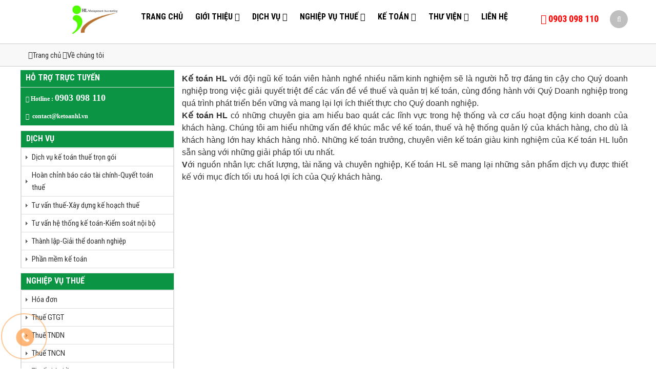

--- FILE ---
content_type: text/html; charset=UTF-8
request_url: http://ketoanhl.vn/ve-chung-toi.html
body_size: 6281
content:
 <!DOCTYPE html>
<html xmlns="http://www.w3.org/1999/xhtml" xml:lang="en-gb" lang="en-gb" dir="ltr">
    
   <head>
      <meta http-equiv="X-UA-Compatible" content="IE=edge">
      <meta name="viewport" content="width=device-width, initial-scale=1">
      <base  />
      <meta http-equiv="content-type" content="text/html; charset=utf-8" />
      <meta name="generator" content="Ke toan HL" />
	  <meta name="geo.region" content="VN" />
	<meta name="geo.placename" content="Ho Chi Minh City" />
	<meta name="geo.position" content="10.804516;106.642615" />
	<meta name="ICBM" content="10.804516, 106.642615" />

	 <title>Kế toán HL</title>

	 <meta name="description" content="Kế toán HL"/>
	 <meta name="keywords" content="Kế toán HL" />

     <!-- Boostrap style -->
	<link rel="stylesheet" type="text/css" href="https://ketoanhl.vn/assets/stylesheet/bootstrap.css">

    <!-- REVOLUTION LAYERS STYLES -->
    <link rel="stylesheet" type="text/css" href="https://ketoanhl.vn/assets/revolution/css/layers.css">
    <link rel="stylesheet" type="text/css" href="https://ketoanhl.vn/assets/revolution/css/settings.css">
	
	<!-- Theme style -->
	<link rel="stylesheet" type="text/css" href="https://ketoanhl.vn/assets/stylesheet/style.css?v=170620191">

    <!-- Colors -->
    <link rel="stylesheet" type="text/css" href="https://ketoanhl.vn/assets/stylesheet/colors/color1.css" id="colors"> 
      
	<!-- Reponsive -->
	<link rel="stylesheet" type="text/css" href="https://ketoanhl.vn/assets/stylesheet/responsive.css">

    <!-- Animation Style -->
	<link rel="stylesheet" type="text/css" href="https://ketoanhl.vn/assets/stylesheet/animate.css">
	<link rel="stylesheet" type="text/css" href="https://ketoanhl.vn/assets/stylesheet/customize.css?v=170620119">
	<link rel="stylesheet" type="text/css" href="https://ketoanhl.vn/assets/stylesheet/menu.css?v=17062019">
	<link rel="stylesheet" type="text/css" href="https://ketoanhl.vn/assets/stylesheet/template.css?v=17062019">
	<link href="https://ketoanhl.vn/assets/img/logo-new.png" rel="shortcut icon">
	<script type="text/javascript" src="https://ketoanhl.vn//assets/javascript/jquery.min.js"></script>
	<script src="https://ketoanhl.vn/assets/javascript/main.js"></script>
	<link rel="stylesheet" type="text/css" href="https://ketoanhl.vn/assets/colorbox/colorbox.css">
	<script src="https://ketoanhl.vn/assets/colorbox/jquery.colorbox.js"></script>
	<script>
	    jQuery(document).ready(function($){
			 $(".group2").colorbox({rel:'group2'});
					 
					
                 });
		</script>
		
		<!-- Global site tag (gtag.js) - Google Analytics -->
<!-- Global site tag (gtag.js) - Google Analytics -->
<script async src="https://www.googletagmanager.com/gtag/js?id=UA-149380172-1"></script>
<script>
  window.dataLayer = window.dataLayer || [];
  function gtag(){dataLayer.push(arguments);}
  gtag('js', new Date());

  gtag('config', 'UA-149380172-1');
</script>


		
</head>
	<body class="site com-sppagebuilder view-page no-layout no-task itemid-437 en-gb ltr  sticky-header layout-fluid off-canvas-menu-init">

        <div class="body-wrapper">
		 
		    
			<header id="sp-header" style="background-color:#fff;">
               <div class="container">
				
				  
                  <div class="row">
					<div class="col-md-2 col-xs-3" style="padding:5px;" align='right'>
						<a href="https://ketoanhl.vn/">
							<img style="max-height:65px" height="65px" src="https://ketoanhl.vn/assets/img/logo-new.png" class="responsive">
						</a>
					</div>
					<div id="sp-menu" class="col-xs-1 col-sm-1 col-md-8">
							
							<div class="sp-column">
							   <div class='sp-megamenu-wrapper'>
							  
								<a id="offcanvas-toggler"><i class="fa fa-bars"></i></a>								
								 
										<ul class='sp-megamenu-parent menu-slide-down hidden-sm hidden-xs'><li class='sp-menu-item'><a href='https://ketoanhl.vn/index.php'>TRANG CHỦ</a></li><li class='sp-menu-item sp-has-child'><a href='https://ketoanhl.vn/gioi-thieu.html'>GIỚI THIỆU</a><div class='sp-dropdown sp-dropdown-main sp-menu-right' style='width: 240px;'><div class='sp-dropdown-inner'><ul class='sp-dropdown-items'><li class='sp-menu-item'><a href='https://ketoanhl.vn/ve-chung-toi.html'>Về chúng tôi</a></li><li class='sp-menu-item'><a href='https://ketoanhl.vn/ho-so-nang-luc.html'>Năng lực - Kinh nghiệm</a></li><li class='sp-menu-item'><a href='https://ketoanhl.vn/khach-hang-doi-tac.html'>Khách hàng - Đối tác</a></li></ul></div></div></li><li class='sp-menu-item sp-has-child'><a href='https://ketoanhl.vn/dich-vu.html'>DỊCH VỤ</a><div class='sp-dropdown sp-dropdown-main sp-menu-right' style='width: 240px;'><div class='sp-dropdown-inner'><ul class='sp-dropdown-items'><li class='sp-menu-item'><a href='https://ketoanhl.vn/dich-vu-ke-toan-thue-tron-goi-VN.html'>Dịch vụ kế toán thuế trọn gói</a></li><li class='sp-menu-item'><a href='https://ketoanhl.vn/hoan-chinh-bao-cao-tai-chinh-quyet-toan-thue.html'>Hoàn chỉnh báo cáo tài chính-Quyết toán thuế</a></li><li class='sp-menu-item'><a href='https://ketoanhl.vn/tu-van-thue-xay-dung-ke-hoach-thue.html'>Tư vấn thuế-Xây dựng kế hoạch thuế</a></li><li class='sp-menu-item'><a href='https://ketoanhl.vn/tu-van-he-thong-ke-toan-kiem-soat-noi-bo.html'>Tư vấn hệ thống kế toán-Kiểm soát nội bộ</a></li><li class='sp-menu-item'><a href='https://ketoanhl.vn/thanh-lap-giai-the-doanh-nghiep.html'>Thành lập-Giải thể Doanh nghiệp</a></li><li class='sp-menu-item'><a href='https://ketoanhl.vn/phan-mem-ke-toan.html'>Phần mềm Kế toán</a></li></ul></div></div></li><li class='sp-menu-item sp-has-child'><a href='https://ketoanhl.vn/nghiep-vu-ke-toan-thue.html'>NGHIỆP VỤ THUẾ</a><div class='sp-dropdown sp-dropdown-main sp-menu-right' style='width: 240px;'><div class='sp-dropdown-inner'><ul class='sp-dropdown-items'><li class='sp-menu-item'><a href='https://ketoanhl.vn/hoa-don.html'>Hóa đơn</a></li><li class='sp-menu-item'><a href='https://ketoanhl.vn/thue-gtgt.html'>Thuế GTGT</a></li><li class='sp-menu-item'><a href='https://ketoanhl.vn/thue-tndn.html'>Thuế TNDN</a></li><li class='sp-menu-item'><a href='https://ketoanhl.vn/thue-tncn.html'>Thuế TNCN</a></li><li class='sp-menu-item'><a href='https://ketoanhl.vn/thue-nha-thau.html'>Thuế nhà thầu</a></li><li class='sp-menu-item'><a href='https://ketoanhl.vn/thue-khac.html'>Các loại thuế khác</a></li></ul></div></div></li><li class='sp-menu-item sp-has-child'><a href='https://ketoanhl.vn/nghiep-vu-ke-toan.html'>KẾ TOÁN</a><div class='sp-dropdown sp-dropdown-main sp-menu-right' style='width: 240px;'><div class='sp-dropdown-inner'><ul class='sp-dropdown-items'><li class='sp-menu-item'><a href='https://ketoanhl.vn/ke-toan-tai-chinh.html'>Kế toán tài chính</a></li><li class='sp-menu-item'><a href='https://ketoanhl.vn/ke-toan-quan-tri.html'>Kế toán Quản trị</a></li></ul></div></div></li><li class='sp-menu-item sp-has-child'><a href='javascript:void(0);'>THƯ VIỆN</a><div class='sp-dropdown sp-dropdown-main sp-menu-right' style='width: 240px;'><div class='sp-dropdown-inner'><ul class='sp-dropdown-items'><li class='sp-menu-item'><a href='https://ketoanhl.vn/tai-lieu-huong-dan.html'>Tài liệu hướng dẫn</a></li><li class='sp-menu-item'><a href='https://ketoanhl.vn/thu-vien-hinh-anh.html'>Hình ảnh</a></li></ul></div></div></li><li class='sp-menu-item'><a href='https://ketoanhl.vn/lien-he.html'>LIÊN HỆ</a></li></ul>									 
								</div>
							</div> 
							
						
					   </div>
					  
						  
						 
						 <!-- search -->
						<div class='col-md-2 col-xs-7'>
						<span class='top-hotline'><i class='fa fa-phone'></i> 0903 098 110</span>
						
						<div class="flat-show-search hidden-xs">
							   
								
    							<div class="show-search">
									<a href="#"><i class="fa fa-search"></i></a>									 	
    		                    </div>
								
                                <div class="top-search">                        
                                    <form action="tim-kiem.html" id="searchform-all" method="get">
                                        <div>
                                            <input name="searchword" type="text" id="s" class="sss" placeholder="Tìm kiếm...">
                                            <input type="submit" value="" id="searchsubmit">
                                        </div>
                                    </form>
                                </div> <!-- /.top-search -->
                        </div>
						<!-- end search-->
						</div>
                  </div>
               </div>
            </header>
			   
<div class="breadcrumbs">
	<div class="container">		
			<span class='parent'><i class='fa fa-home'></i><a href='https://ketoanhl.vn/'>Trang chủ </a></span> <i class='fa fa-chevron-right'></i><span class='child'><a href=''>Về chúng tôi</a></span>				 
		
	</div>
</div>

 

 
 <div class="container">
	<div class="row">
			<div class="col-md-3 col-xs-12 hidden-xs" style="padding:0px">
				
				 
<div id="left-menu" class="pd-imagebox">

	<div id="sncl" style="background-color:#0b9444;margin-top:5px;">
	<div class="demuc1" style="border-bottom:1px solid #ddd;">
            <h3>
				<a class="title">Hỗ trợ trực tuyến</a>
			</h3>
	</div>				
	<div id="spol">
	 
	<div class="hotline"><i class="fa fa-phone"></i>&nbsp;Hotline : <span class="valuesHotline" >0903 098 110</span></div>
	<div class="h10"><!----></div>

	<div class="h8"><!----></div>
	<div class="hotline"><i class="fa fa-envelope"></i>&nbsp;    contact@ketoanhl.vn 

	</div>

	</div>
	 
	</div>
	
	
	
    <div id="sncl">
	<div class='demuc'><h3><a class='title'  href='https://ketoanhl.vn/dich-vu.html'>DỊCH VỤ</a></h3><div class='ds_link'><a class='items' href='https://ketoanhl.vn/dich-vu-ke-toan-thue-tron-goi-VN.html' title='Dịch vụ kế toán thuế trọn gói'>Dịch vụ kế toán thuế trọn gói</a><a class='items' href='https://ketoanhl.vn/hoan-chinh-bao-cao-tai-chinh-quyet-toan-thue.html' title='Hoàn chỉnh báo cáo tài chính-Quyết toán thuế'>Hoàn chỉnh báo cáo tài chính-Quyết toán thuế</a><a class='items' href='https://ketoanhl.vn/tu-van-thue-xay-dung-ke-hoach-thue.html' title='Tư vấn thuế-Xây dựng kế hoạch thuế'>Tư vấn thuế-Xây dựng kế hoạch thuế</a><a class='items' href='https://ketoanhl.vn/tu-van-he-thong-ke-toan-kiem-soat-noi-bo.html' title='Tư vấn hệ thống kế toán-Kiểm soát nội bộ'>Tư vấn hệ thống kế toán-Kiểm soát nội bộ</a><a class='items' href='https://ketoanhl.vn/thanh-lap-giai-the-doanh-nghiep.html' title='Thành lập-Giải thể doanh nghiệp'>Thành lập-Giải thể doanh nghiệp</a><a class='items' href='https://ketoanhl.vn/phan-mem-ke-toan.html' title='Phần mềm kế toán'>Phần mềm kế toán</a></div></div><div class='demuc'><h3><a class='title'  href='https://ketoanhl.vn/nghiep-vu-thue.html'>NGHIỆP VỤ THUẾ</a></h3><div class='ds_link'><a class='items' href='https://ketoanhl.vn/hoa-don.html' title='Hóa đơn'>Hóa đơn</a><a class='items' href='https://ketoanhl.vn/thue-gtgt.html' title='Thuế GTGT'>Thuế GTGT</a><a class='items' href='https://ketoanhl.vn/thue-tndn.html' title='Thuế TNDN'>Thuế TNDN</a><a class='items' href='https://ketoanhl.vn/thue-tncn.html' title='Thuế TNCN'>Thuế TNCN</a><a class='items' href='https://ketoanhl.vn/thue-nha-thau.html' title='Thuế nhà thầu'>Thuế nhà thầu</a><a class='items' href='https://ketoanhl.vn/cac-loai-thue-khac.html' title='Các loại thuế khác'>Các loại thuế khác</a></div></div><div class='demuc'><h3><a class='title'  href='https://ketoanhl.vn/nghiep-vu-ke-toan.html'>NGHIỆP VỤ KẾ TOÁN</a></h3><div class='ds_link'><a class='items' href='https://ketoanhl.vn/ke-toan-tai-chinh.html' title='Kế toán tài chính'>Kế toán tài chính</a><a class='items' href='https://ketoanhl.vn/ke-toan-quan-tri.html' title='Kế toán quản trị'>Kế toán quản trị</a></div></div><div class='demuc'><h3><a class='title'  href='https://ketoanhl.vn/co-hoi-nghe-nghiep-VN.html'>CƠ HỘI NGHỀ NGHIỆP</a></h3><div class='ds_link'><a class='items' href='https://ketoanhl.vn/huan-luyen-ke-toan.html' title='Huấn luyện kế toán'>Huấn luyện kế toán</a><a class='items' href='https://ketoanhl.vn/tuyen-dung-ke-toan.html' title='Tuyển dụng kế toán'>Tuyển dụng kế toán</a></div></div>	

    </div>
</div>
				 
				  
			</div>
			<div class="col-md-9 col-xs-12 news-list">
	
			  <p style="text-align: justify;"><span style="font-family: verdana, geneva, sans-serif; font-size: 12pt;"><strong>Kế to&aacute;n HL</strong> với đội ngũ kế to&aacute;n vi&ecirc;n h&agrave;nh nghề nhiều năm kinh nghiệm sẽ l&agrave; người hỗ trợ đ&aacute;ng tin cậy cho Qu&yacute; doanh nghiệp trong việc giải quyết triệt để c&aacute;c vấn đề về thuế v&agrave; quản trị kế to&aacute;n, c&ugrave;ng đồng h&agrave;nh với Qu&yacute; Doanh nghiệp trong qu&aacute; tr&igrave;nh ph&aacute;t triển bền vững v&agrave; mang lại lợi &iacute;ch thiết thực cho Qu&yacute; doanh nghiệp.</span></p>
<p style="text-align: justify;"><span style="font-family: verdana, geneva, sans-serif; font-size: 12pt;"><strong>Kế to&aacute;n HL</strong> c&oacute; những chuy&ecirc;n gia am hiểu bao qu&aacute;t c&aacute;c lĩnh vực trong hệ thống v&agrave; cơ cấu hoạt động kinh doanh của kh&aacute;ch h&agrave;ng. Ch&uacute;ng t&ocirc;i am hiểu những vấn đề kh&uacute;c mắc về kế to&aacute;n, thuế v&agrave; hệ thống quản l&yacute; của kh&aacute;ch h&agrave;ng, cho d&ugrave; l&agrave; kh&aacute;ch h&agrave;ng lớn hay kh&aacute;ch h&agrave;ng nhỏ. Những kế to&aacute;n trưởng, chuy&ecirc;n vi&ecirc;n kế to&aacute;n gi&agrave;u kinh nghiệm của Kế to&aacute;n HL lu&ocirc;n sẵn s&agrave;ng với những giải ph&aacute;p tối ưu nhất.</span></p>
<p style="text-align: justify;"><span style="font-family: verdana, geneva, sans-serif; font-size: 12pt;"><strong>V</strong>ới nguồn nh&acirc;n lực chất lượng, t&agrave;i năng v&agrave; chuy&ecirc;n nghiệp, Kế to&aacute;n HL sẽ mang lại những sản phẩm dịch vụ được thiết kế với mục đ&iacute;ch tối ưu ho&aacute; lợi &iacute;ch của Qu&yacute; kh&aacute;ch h&agrave;ng.</span></p>
<p style="text-align: justify;"><span style="font-family: verdana, geneva, sans-serif; font-size: 12pt;">&nbsp;&nbsp;</span></p>			</div>
	</div>
</div>
 

	  
		 <footer id="footer" style="margin-top:20px;">
			
			<div class="footer-widgets">
				<div class="container">
					
					<div class="row widget-box">
						 
						<div class="col-md-6 col-xs-12">
							<div class="widget">
							<h2>CÔNG TY TNHH TƯ VẤN KẾ TOÁN QUẢN TRỊ HL</h2>
							 <ul class="infomation-footer">
									<li><i class="fa fa-map-marker" aria-hidden="true"></i><a href="#" title=""> 26B Thân Nhân Trung, phường 13, Tân Bình, TP. Hồ Chí Minh</a></li>
									<li><i class="fa fa-envelope" aria-hidden="true"></i><a href="mailto:lamhp@ketoanhl.vn" title=""> lamhp@ketoanhl.vn</a></li>
									<li><i class="fa fa-phone" aria-hidden="true"></i><a href="call:0903 098 110" title="tel:0903 098 110"> 0903 098 110</a></li>
									<li><i class="fa fa-globe" aria-hidden="true"></i><a href="http://www.ketoanhl.vn" title=""> http://www.ketoanhl.vn</a></li>
									
									
								</ul>
								 	
							</div><!-- /.widget-text -->
						</div><!-- /.col-md-4 -->
						<div class="col-md-3 col-xs-12">							 
							<div class="widget widget-services">
							<h2>GIỚI THIỆU</h2>
								<ul class="one-half first">
									<li><a href="gioi-thieu.html">Giới thiệu</a></li>
									<li><a href="dich-vu.html">Dịch vụ</a></li>									 						
									<li><a href="co-hoi-nghe-nghiep.html">Cơ hội nghề nghiệp</a></li>
									 
								</ul><!-- /.one-half -->
								 
							</div><!-- /.widget-services -->
						</div><!-- /.col-md-4 -->
						<div class="col-md-3 col-xs-12">
							
							<div class="widget widget-services">
								<h2>LIÊN KẾT VỚI CHÚNG TÔI</h2>
								<ul class="one-half first">
									 <li><a target="_blank" href="https://www.facebook.com/ketoanhl"><img src="https://ketoanhl.vn/assets/img/facebook.png"> Facebook</a></li>
									 <li><a target="_blank" href="https://www.youtube.com/user/ketoanhl"><img src="https://ketoanhl.vn/assets/img/youtobe.png"> youtube</a></li>
									 <li><a target="_blank" href="http://zalo.me/0903098110"><img src="https://ketoanhl.vn/assets/img/zalo.png"> Zalo</a></li>
								</ul><!-- /.one-half -->
								
							</div><!-- /.widget-subscribe -->
							
						</div><!-- /.col-md-4 -->
					 
					</div><!-- /.row .widget-box -->
				</div><!-- /.container -->
			</div><!-- /.footer-widgets -->
			<div class="footer-bottom">
				<div class="container">
					<div class="row1">
						<div class="col-md-12">
							<div class="copyright">
								<p>Bản quyền 2019, CÔNG TY TNHH TƯ VẤN KẾ TOÁN QUẢN TRỊ HL</p>
							</div>
							 
						</div>
					</div>
				</div>
			</div><!-- /.footer-bottom -->
			 
		</footer>
		
		<div class="button-go-top">
			<a href="#" title="" class="go-top">
				<i class="fa fa-chevron-up"></i>
			</a>
		</div>

        </div> <!-- /.boxed -->
		
	<div class="offcanvas-menu">
         <a  class="close-offcanvas"><i class="fa fa-remove"></i></a>
         <div class="offcanvas-inner">
            
            <div class="sp-module ">
               <div class="sp-module-content">
			   <ul class='nav menu'><li><a href='https://ketoanhl.vn/index.php'>TRANG CHỦ</a></li><li class=' deeper parent'><a href='https://ketoanhl.vn/gioi-thieu.html'>GIỚI THIỆU</a><span class='offcanvas-menu-toggler collapsed' data-toggle='collapse' data-target='#collapse-menu-172'><i class='open-icon fa fa-angle-down'></i><i class='close-icon fa fa-angle-up'></i></span><ul class='collapse' id='collapse-menu-172'><li><a href='https://ketoanhl.vn/ve-chung-toi.html'>Về chúng tôi</a></li><li><a href='https://ketoanhl.vn/ho-so-nang-luc.html'>Năng lực - Kinh nghiệm</a></li><li><a href='https://ketoanhl.vn/khach-hang-doi-tac.html'>Khách hàng - Đối tác</a></li></ul></li><li class=' deeper parent'><a href='https://ketoanhl.vn/dich-vu.html'>DỊCH VỤ</a><span class='offcanvas-menu-toggler collapsed' data-toggle='collapse' data-target='#collapse-menu-210'><i class='open-icon fa fa-angle-down'></i><i class='close-icon fa fa-angle-up'></i></span><ul class='collapse' id='collapse-menu-210'><li><a href='https://ketoanhl.vn/dich-vu-ke-toan-thue-tron-goi-VN.html'>Dịch vụ kế toán thuế trọn gói</a></li><li><a href='https://ketoanhl.vn/hoan-chinh-bao-cao-tai-chinh-quyet-toan-thue.html'>Hoàn chỉnh báo cáo tài chính-Quyết toán thuế</a></li><li><a href='https://ketoanhl.vn/tu-van-thue-xay-dung-ke-hoach-thue.html'>Tư vấn thuế-Xây dựng kế hoạch thuế</a></li><li><a href='https://ketoanhl.vn/tu-van-he-thong-ke-toan-kiem-soat-noi-bo.html'>Tư vấn hệ thống kế toán-Kiểm soát nội bộ</a></li><li><a href='https://ketoanhl.vn/thanh-lap-giai-the-doanh-nghiep.html'>Thành lập-Giải thể Doanh nghiệp</a></li><li><a href='https://ketoanhl.vn/phan-mem-ke-toan.html'>Phần mềm Kế toán</a></li></ul></li><li class=' deeper parent'><a href='https://ketoanhl.vn/nghiep-vu-ke-toan-thue.html'>NGHIỆP VỤ THUẾ</a><span class='offcanvas-menu-toggler collapsed' data-toggle='collapse' data-target='#collapse-menu-201'><i class='open-icon fa fa-angle-down'></i><i class='close-icon fa fa-angle-up'></i></span><ul class='collapse' id='collapse-menu-201'><li><a href='https://ketoanhl.vn/hoa-don.html'>Hóa đơn</a></li><li><a href='https://ketoanhl.vn/thue-gtgt.html'>Thuế GTGT</a></li><li><a href='https://ketoanhl.vn/thue-tndn.html'>Thuế TNDN</a></li><li><a href='https://ketoanhl.vn/thue-tncn.html'>Thuế TNCN</a></li><li><a href='https://ketoanhl.vn/thue-nha-thau.html'>Thuế nhà thầu</a></li><li><a href='https://ketoanhl.vn/thue-khac.html'>Các loại thuế khác</a></li></ul></li><li class=' deeper parent'><a href='https://ketoanhl.vn/nghiep-vu-ke-toan.html'>KẾ TOÁN</a><span class='offcanvas-menu-toggler collapsed' data-toggle='collapse' data-target='#collapse-menu-191'><i class='open-icon fa fa-angle-down'></i><i class='close-icon fa fa-angle-up'></i></span><ul class='collapse' id='collapse-menu-191'><li><a href='https://ketoanhl.vn/ke-toan-tai-chinh.html'>Kế toán tài chính</a></li><li><a href='https://ketoanhl.vn/ke-toan-quan-tri.html'>Kế toán Quản trị</a></li></ul></li><li class=' deeper parent'><a href='javascript:void(0);'>THƯ VIỆN</a><span class='offcanvas-menu-toggler collapsed' data-toggle='collapse' data-target='#collapse-menu-187'><i class='open-icon fa fa-angle-down'></i><i class='close-icon fa fa-angle-up'></i></span><ul class='collapse' id='collapse-menu-187'><li><a href='https://ketoanhl.vn/tai-lieu-huong-dan.html'>Tài liệu hướng dẫn</a></li><li><a href='https://ketoanhl.vn/thu-vien-hinh-anh.html'>Hình ảnh</a></li></ul></li><li><a href='https://ketoanhl.vn/lien-he.html'>LIÊN HỆ</a></li></ul>			      
               </div>
            </div>
         </div>
    </div>
	  
	  <!-- call -->
	  <a mypage="" class="call-now" rel="nofollow" href='tel:0903 098 110'>
		  <div class="mypage-alo-phone"><div class="animated infinite zoomIn mypage-alo-ph-circle"></div>
		  <div class="animated infinite pulse mypage-alo-ph-circle-fill"></div>
		  <div class="animated infinite tada mypage-alo-ph-img-circle"></div></div> 
	  </a>
	  
	  <!-- chat -->
	 <div class="zalo-chat-widget" data-oaid="2433231551591018773" data-welcome-message="Rất vui khi được hỗ trợ bạn!" data-autopopup="0" data-width="350" data-height="420"></div>

	<script src="https://sp.zalo.me/plugins/sdk.js"></script>

	<!-- Javascript -->
    
    <script type="text/javascript" src="https://ketoanhl.vn//assets/javascript/bootstrap.min.js"></script>
    <script type="text/javascript" src="https://ketoanhl.vn//assets/javascript/owl.carousel.js"></script>
    <script type="text/javascript" src="https://ketoanhl.vn//assets/javascript/jquery.easing.js"></script>
    <script type="text/javascript" src="https://ketoanhl.vn//assets/javascript/jquery.flexslider-min.js"></script>
    <script type="text/javascript" src="https://ketoanhl.vn//assets/javascript/waypoints.min.js"></script>
    
    <script type="text/javascript" src="https://ketoanhl.vn//assets/javascript/jquery.cookie.js"></script> 
    <script type="text/javascript" src="https://ketoanhl.vn//assets/javascript/jquery-validate.js"></script>
    <script type="text/javascript" src="https://ketoanhl.vn//assets/javascript/main.js"></script>
	<script type="text/javascript" src="https://ketoanhl.vn//assets/js/main.js"></script>


    <!-- Revolution Slider -->
    <script type="text/javascript" src="https://ketoanhl.vn//assets/revolution/js/jquery.themepunch.tools.min.js"></script>
    <script type="text/javascript" src="https://ketoanhl.vn//assets/revolution/js/jquery.themepunch.revolution.min.js"></script>
    <script type="text/javascript" src="https://ketoanhl.vn//assets/revolution/js/slider_v1.js"></script>

    <!-- SLIDER REVOLUTION 5.0 EXTENSIONS  (Load Extensions only on Local File Systems !  The following part can be removed on Server for On Demand Loading) -->    
    <script type="text/javascript" src="https://ketoanhl.vn//assets/revolution/js/extensions/revolution.extension.actions.min.js"></script>
    <script type="text/javascript" src="https://ketoanhl.vn//assets/revolution/js/extensions/revolution.extension.carousel.min.js"></script>
    <script type="text/javascript" src="https://ketoanhl.vn//assets/revolution/js/extensions/revolution.extension.kenburn.min.js"></script>
    <script type="text/javascript" src="https://ketoanhl.vn//assets/revolution/js/extensions/revolution.extension.layeranimation.min.js"></script>
    <script type="text/javascript" src="https://ketoanhl.vn//assets/revolution/js/extensions/revolution.extension.migration.min.js"></script>
    <script type="text/javascript" src="https://ketoanhl.vn//assets/revolution/js/extensions/revolution.extension.navigation.min.js"></script>
    <script type="text/javascript" src="https://ketoanhl.vn//assets/revolution/js/extensions/revolution.extension.parallax.min.js"></script>
    <script type="text/javascript" src="https://ketoanhl.vn//assets/revolution/js/extensions/revolution.extension.slideanims.min.js"></script>
    <script type="text/javascript" src="https://ketoanhl.vn//assets/revolution/js/extensions/revolution.extension.video.min.js"></script>

	
	
	</body>

 
</html>

--- FILE ---
content_type: text/css
request_url: https://ketoanhl.vn/assets/stylesheet/style.css?v=170620191
body_size: 11641
content:
/**
  * Name: iseo
  * Version: 1.0
  * Author: Themesflat
  * Author URI: http://www.themesflat.com
*/
@import url("owl.carousel.css");
@import url("flexslider.css");
@import url("font-awesome.css");
@import url("ionicons.css");
@import url("shortcodes.css");

/**
  *	Reset
  *	Repeatable Patterns
  *	Top
*/

/* Reset
-------------------------------------------------------------- */
	html {
		overflow-y: scroll;
		-webkit-text-size-adjust: 100%;
		   -ms-text-size-adjust: 100%;
	}

	body {
		line-height: 1;
		-webkit-font-smoothing: antialiased;
		-webkit-text-size-adjust: 100%;
		   -ms-text-size-adjust: 100%;
	}

	a, abbr, acronym, address, applet, article, aside, audio, b, big, blockquote, body, caption, canvas, center, cite, code,
	dd, del, details, dfn, dialog, div, dl, dt, em, embed, fieldset, figcaption, figure, form, footer, header, hgroup, h1, h2, h3, h4, h5, h6, html, i, iframe, img, ins, kbd, label, legend, li, mark, menu, nav,object, ol, output, p, pre, q, ruby, s, samp, section, small, span, strike, strong, sub, summary, sup, tt, table, tbody, textarea, tfoot, thead, time, tr, th, td, u, ul, var, video  { 
		font-family: inherit; 
		font-size: 100%; 
		font-weight: inherit; 
		font-style: inherit; 
		vertical-align: baseline; 
		margin: 0; 
		padding: 0; 
		border: 0; 
		outline: 0;
		background: transparent;
	}

	article, aside, details, figcaption, figure, footer, header, hgroup, menu, nav, section { 
		display: block;
	}
	                          
	ol, ul {
		list-style: none;
	}

	blockquote, q { 
		-webkit-hyphens: none;
		  -moz-hyphens: none;
		   -ms-hyphens: none;
		       hyphens: none;
		        quotes: none;
	}

	figure {
		margin: 0;
	}

	:focus {
		outline: 0;
	}

	table { 
		border-collapse: collapse; 
		border-spacing: 0;
	}

	img {
		border: 0;
		-ms-interpolation-mode: bicubic;
		vertical-align: middle;
	}

	legend {
		white-space: normal;
	}

	button,
	input,
	select,
	textarea {
		font-size: 100%;
		margin: 0;
		max-width: 100%;
		vertical-align: baseline;
		-webkit-box-sizing: border-box;
		  -moz-box-sizing: border-box;
		       box-sizing: border-box;
	}

	button,
	input {
		line-height: normal;
	}

	input,
	textarea {
		background-image: -webkit-linear-gradient(hsla(0,0%,100%,0), hsla(0,0%,100%,0)); /* Removing the inner shadow, rounded corners on iOS inputs */
	}

	button,
	input[type="button"],
	input[type="reset"],
	input[type="submit"] {
		line-height: 1;
		cursor: pointer; /* Improves usability and consistency of cursor style between image-type 'input' and others */
		-webkit-appearance: button; /* Corrects inability to style clickable 'input' types in iOS */
		border: none;
	}

	input[type="checkbox"],
	input[type="radio"] {
		padding: 0; /* Addresses excess padding in IE8/9 */
	}

	input[type="search"] {
		-webkit-appearance: textfield; /* Addresses appearance set to searchfield in S5, Chrome */
	}

	input[type="search"]::-webkit-search-decoration { /* Corrects inner padding displayed oddly in S5, Chrome on OSX */
		-webkit-appearance: none;
	}

	button::-moz-focus-inner,
	input::-moz-focus-inner { /* Corrects inner padding and border displayed oddly in FF3/4 www.sitepen.com/blog/2008/05/14/the-devils-in-the-details-fixing-dojos-toolbar-buttons/ */
		border: 0;
		padding: 0;
	}

	*,
	*:before,
	*:after {
		-webkit-box-sizing: border-box;
		   -moz-box-sizing: border-box;
		        box-sizing: border-box;
	}	

/* Repeatable Patterns
-------------------------------------------------------------- */
*,
*:before,
*:after {
	-webkit-box-sizing: border-box;
	   -moz-box-sizing: border-box;
			box-sizing: border-box;
}

body {
	font: 14px/24px "Poppins", sans-serif;
	background-color: #fff;		
	 
}

a,
.imagebox-image:after {		
	text-decoration: none;
	color: #333333;
	-webkit-transition: all 0.3s ease-in-out;
	   -moz-transition: all 0.3s ease-in-out;
		-ms-transition: all 0.3s ease-in-out;
		 -o-transition: all 0.3s ease-in-out;
			transition: all 0.3s ease-in-out;
}

a:hover,
a:focus {
	color: #18ba60;
	text-decoration: none;
	outline: 0;
	-webkit-transition: all 0.3s ease-in-out;
	   -moz-transition: all 0.3s ease-in-out;
		-ms-transition: all 0.3s ease-in-out;
		 -o-transition: all 0.3s ease-in-out;
			transition: all 0.3s ease-in-out;
}

ul, ol {
	padding: 0;
}

img {
	max-width: 100%;
	height: auto;		
}

b, strong {
	font-weight: 900;
}

button {
	border: none;
}

button,
input[type="button"],
input[type="reset"],
input[type="submit"] {		
    display: inline-block;
    color: #fff;
    padding: 0px 29px 0 30px;
    height: 45px;
    line-height: 42px;
    font-size: 13px;
    text-transform: uppercase;
    color: #ffffff;
    background: #18ba60;
    border: 1px solid #18ba60;
    -webkit-border-radius: 20px;
    -ms-border-radius: 20px;
    -o-border-radius: 20px;
    -moz-border-radius: 20px;
    border-radius: 3px;
    font-weight: 600;
    
    position: relative;
    -webkit-transition: all 0.3s ease-in-out;
    -moz-transition: all 0.3s ease-in-out;
    -ms-transition: all 0.3s ease-in-out;
    -o-transition: all 0.3s ease-in-out;
    transition: all 0.3s ease-in-out;
    letter-spacing: 0.5px;
}

button.search-submit-form {
	position: absolute;
    right: 2px;
    top: 7px;
    padding: 0px 10px;
    color: #999999;
    background-color: transparent;
    display: inline-block;
    height: 29px;
    line-height: 31px;
    font-size: 12px;
    border-color: transparent;
    border-left: 1px solid #d0d0d0; 
    text-transform: uppercase;
    font-weight: 700;
    border-radius: 0;
    -webkit-transition: all 0.3s ease-in-out;
       -moz-transition: all 0.3s ease-in-out;
        -ms-transition: all 0.3s ease-in-out;
         -o-transition: all 0.3s ease-in-out;
            transition: all 0.3s ease-in-out;
}

select,
textarea,
input[type="text"],
input[type="password"],
input[type="datetime"],
input[type="datetime-local"],
input[type="date"],
input[type="month"],
input[type="time"],
input[type="week"],
input[type="number"],
input[type="url"],
input[type="search"],
input[type="tel"],
input[type="color"],
input[type="email"] {	
	position: relative;
    display: block;
    width: 100%;
    line-height: 24px;
    padding: 8px 15px;
    color: #222222;
    border: 1px solid #d0d0d0;
    height: 45px;
    background-color: #d8e7ef;
    border-radius: 3px;   
    margin-bottom: 20px;
	-webkit-transition: all 0.3s ease-in-out;
	   -moz-transition: all 0.3s ease-in-out;
	    -ms-transition: all 0.3s ease-in-out;
	     -o-transition: all 0.3s ease-in-out;
	        transition: all 0.3s ease-in-out;
}

input[type="search"] {
    width: 250px;  
    margin-bottom: 0px;
    border-radius: 0px;
    background-color: #ffffff;
}

input[type="email"] {
    padding: 8px 16px;
    color: #555555;
    border: 1px solid #2e363a;
    height: 47px;
    margin-bottom: 19px;
}

textarea:focus,
input[type="text"]:focus,
input[type="password"]:focus,
input[type="datetime"]:focus,
input[type="datetime-local"]:focus,
input[type="date"]:focus,
input[type="month"]:focus,
input[type="time"]:focus,
input[type="week"]:focus,
input[type="number"]:focus,
input[type="email"]:focus,
input[type="url"]:focus,
input[type="search"]:focus,
input[type="tel"]:focus,
input[type="color"]:focus {
	border: 1px solid #18ba60;
	-webkit-box-shadow: none;
	   -moz-box-shadow: none;
			box-shadow: none;
}

textarea {
	width: 100%;
	padding: 10px 15px;    
    height: 170px;
}

input[type="checkbox"] {
	display: inline;
}

textarea:-moz-placeholder,
textarea::-moz-placeholder,
input:-moz-placeholder,
input::-moz-placeholder {		
	color: #555;
	opacity: 1;
}

input:-ms-input-placeholder {
	color: #555;
}

textarea::-webkit-input-placeholder,
input::-webkit-input-placeholder {
	color: #555;
	opacity: 1;
}

/* bootstrap resetting elements */

textarea, 
input[type="text"],
input[type="submit"],
input[type="password"], 
input[type="datetime"], 
input[type="datetime-local"], 
input[type="date"], 
input[type="month"], 
input[type="time"], 
input[type="week"], 
input[type="number"], 
input[type="email"], 
input[type="url"], 
input[type="search"], 
input[type="tel"], 
input[type="color"], 
.uneditable-input,
.dropdown-menu,
.navbar .nav > .active > a, 
.navbar .nav > .active > a:hover, 
.navbar .nav > .active > a:focus {
	-webkit-appearance: none;
	text-shadow: none;
	-webkit-box-shadow: none;
	   -moz-box-shadow: none;
	     -o-box-shadow: none;
	        box-shadow: none;
	color: #000;
}

.blog-single .entry p {
	margin-bottom: 30px;
}

h1, h2, h3, h4, h5, h6 {
	
	font-weight: 400;
}

h1 { font-size: 36px; line-height: 40px; }
h2 { font-size: 24px; line-height: 35px; }
h3 { font-size: 16px; line-height: 20px; }
h4 { font-size: 14px; line-height: 14px; }

.left {
	text-align: left;
}

.center {
	text-align: center;
}

/* flat botton
-------------------------------------------------------------- */
.flat-button {
    position: relative;
    display: inline-block;
    color: #fff;
    font-size: 12px;
    padding: 0 44px;
    font-weight: 600;
    border: 2px solid transparent;
    letter-spacing: 1.7px;
    line-height: 45px;
    background-color: #394348;
    -webkit-border-radius: 3px;
    -moz-border-radius: 3px;
    -o-border-radius: 3px;
    border-radius: 3px;
    -webkit-transition: all 0.3s ease 0s;
    -moz-transition: all 0.3s ease 0s;
    -ms-transition: all 0.3s ease 0s;
    -o-transition: all 0.3s ease 0s;
    transition: all 0.3s ease 0s;
}

.flat-button:hover {
	background-color: #18ba60;
	color: #fff;
}

.wrap-button.s1 {
	text-align: center;
	margin-top: 55px;
	padding-right: 3px;
}

.wrap-button.s2 {
	margin-top: 0;
	padding-right: 0;
}

.wrap-button.s2 .flat-button {
    position: relative;
    display: inline-block;
    margin-top: 26px;
    font-size: 13px;
    color: #fff;
    padding: 7px 32px 7px 18px;    
    border-radius: 3px;
    
    font-weight: 600;
    background-color: #18ba60;
    line-height: normal;
    letter-spacing: 0;
}

.wrap-button.s2 .flat-button:after {
    content: "\f054";
    font-family: "FontAwesome";
    position: absolute;
    right: 13px;
    top: 11px;
    font-weight: normal;
    font-size: 12px;
}

.wrap-button.s2 .flat-button:hover {
	background-color: #2e363a;
}


/* Blog Single
-------------------------------------------------------------- */

/* Top
-------------------------------------------------------------- */
.top {
	background-color: #3a526a;
	color: #ffffff;
	font-size: 12px;
	padding: 10px 0;
}

.flat-infomation {
	float: left;
	line-height: 25px;
}

.flat-infomation li {
	display: inline-block;
	position: relative;
}

.flat-infomation li a,
.flat-questions a {
	color: #ffffff;
}

.flat-infomation li a:hover,
.flat-questions a:hover {
	color: #18ba60;
}


.flat-infomation li.phone {
	padding: 0 15px 0 17px;
    border-right: 1px solid #617588;
    font-weight: 400;
    line-height: 1.3;
}

.flat-infomation li:before,
.flat-questions a.questions:before {
	content: "\f095";
	position: absolute;
	top: 0px;
	left: 0px;
	font-family: 'FontAwesome';
}

.flat-infomation li.email {
	padding-left: 18px;
	margin-left: 13px;
}

.flat-infomation li.email:before {
	content: "\f0e0";
	left: 0;
}

.flat-questions {
	float: right;
}

.flat-questions a.questions {
	margin-right: 25px;
	position: relative;
	padding-left: 20px;
}

.boxed.blog-single .flat-questions a.questions {
    margin-right: 25px;
}

.boxed.blog .flat-questions a.questions {
    margin-right: 25px;
}

.flat-questions a.questions:before {
	content: "\f059";
	top: -3px;
	left: 0px;
}

.flat-questions a.appointment {
	background-color: #18ba60;
	font-size: 14px;
	padding: 11px 27px 12px 27px;
	font-weight: 600;
	letter-spacing: 0;
}

.flat-questions a.appointment:hover {
	background-color: #2e363a;
	color: #ffffff;
}

.tp-bannertimer {
	display: none;
}

/* boxed
-------------------------------------------------------------- */
.home-boxed .boxed {
    max-width: 1300px;
    margin: 0 auto;
    margin-top: 30px;
    margin-bottom: 30px;
    background-color: #fff;
    box-shadow: 0 0 16px 1px #7f7f7f;
    overflow: hidden;
}

/* Header 
---------------------------------------------------------------*/
.header.fixed-header {
	position: fixed;
	left: 0;
	top: 0;
	z-index: 9999;
	background-color: #ffffff;
	width: 100%;
}

.logo {
	margin-top: 21px;
}

/*top search*/
.flat-show-search {
	position: relative;
	float: right;
}

.show-search {
    float: right;
    
    position: relative;
}

.show-search a {
    position: relative;
    width: 35px;
    height: 35px;
    background: #bfbfbf;
    display: block;
    border-radius: 50%;
    text-align: center;
    line-height: 35px;
    margin: 20px 0 30px;
}

.top-search {
    position: absolute;
    right: 0;
    top: 110%;
    width: 250px;
    opacity: 0;
    visibility: hidden;
    -webkit-transition: all 0.3s ease-in-out;
       -moz-transition: all 0.3s ease-in-out;
        -ms-transition: all 0.3s ease-in-out;
         -o-transition: all 0.3s ease-in-out;
            transition: all 0.3s ease-in-out;
}

.top-search #searchform-all {
    position: relative;
}

.top-search #searchform-all #s {
    margin-bottom: 0;
    height: 45px;
    font-size: 14px;
    color: rgba(21, 65, 110, 0.65);
    background-color: #fff;
}

.top-search #searchform-all #searchsubmit {
    padding: 3px;
    position: absolute;
    right: 12px;
    top: -2px;
    font-family: "FontAwesome";
    color: #18ba60;
    background: transparent;
    border: none;
    text-align: center;
    font-size: 14px;
    font-weight: 700;
    -webkit-transition: all 0.3s ease-in-out;
    -moz-transition: all 0.3s ease-in-out;
    -ms-transition: all 0.3s ease-in-out;
    -o-transition: all 0.3s ease-in-out;
    transition: all 0.3s ease-in-out;
}

.top-search.show {
    visibility: visible;
    opacity: 1;
    z-index: 1;
    top: 100%;
}

.show-search a i {
    font-size: 14px;
    color: #fff;
    -webkit-transition: all 0.3s ease-in-out;
    -moz-transition: all 0.3s ease-in-out;
    -ms-transition: all 0.3s ease-in-out;
    -o-transition: all 0.3s ease-in-out;
    transition: all 0.3s ease-in-out;
}

.show-search.active .fa-search::before {
    content: "\f00d";
}


/* Main Menu
---------------------------------------------------------------*/
.nav-wrap {
	float: right;
}

#mainnav .menu > li {
	display: inline-block;
	position: relative;
}

#mainnav .menu > li > a {
	line-height: 92px;
	display: inline-block;
	padding: 0 19.5px;
	color: #424242;
	font-weight: 600;
	text-transform: uppercase;
}

#mainnav .menu > li > a:hover {
	color: #18ba60;
}

#mainnav .menu > li:last-child a {
	padding-right: 0;
}

#mainnav .menu > li a i.fa {
	padding-left: 6px;
}

/* Sub-menu */
#mainnav .menu > li > .sub-menu {
	opacity: 0;
	z-index: 9999;
	position: absolute;
	width: 250px;
	background-color: #1d2738;
	top: 150%;
	left: 0;
	visibility: hidden;
	-webkit-transition: all 0.3s ease-in-out;
      -moz-transition: all 0.3s ease-in-out;
       -ms-transition: all 0.3s ease-in-out;
        -o-transition: all 0.3s ease-in-out;
           transition: all 0.3s ease-in-out;
}

#mainnav .menu > li:last-child .sub-menu {
	left: auto;
	right: 0;
}

#mainnav .menu > li:hover > .sub-menu {
	opacity: 1;
	z-index: 1;
	top: 92px;
	visibility: visible;
	-webkit-transition: all 0.3s ease-in-out;
      -moz-transition: all 0.3s ease-in-out;
       -ms-transition: all 0.3s ease-in-out;
        -o-transition: all 0.3s ease-in-out;
           transition: all 0.3s ease-in-out;
}

#mainnav .menu > li > .sub-menu > li > a {
	display: block;
	padding: 0px 0px 0px 15px;
	line-height: 45px;
	border-bottom: 1px solid #2d374a;
	color: #ffffff;
}

#mainnav .menu > li > .sub-menu > li > a:hover {
	background-color: #18ba60;
	color: #ffffff;
}

/* Page Title 
---------------------------------------------------------------*/
.page-title {
	padding: 23px 0 22px;
	background-color: #f8f8f8;
}

.page-title .page-title-heading {
	float: left;
}

.page-title .page-title-heading .h1-title {
	color: #2e363a;
	font-size: 31px;
	font-weight: 600;
	letter-spacing: 0.6px;
}

.page-title .breadcrumbs {
	float: right;
}

.page-title .breadcrumbs li {
	display: inline-block;
	line-height: 38px;
}

.page-title .breadcrumbs li a {
	color: #18ba60;
	letter-spacing: -0.2px;
}

.page-title .breadcrumbs li:last-child a {
	color: #a9a9a9;
}

.page-title .breadcrumbs li a:hover {
	color: #a9a9a9;
}

.page-title .breadcrumbs li:last-child a:hover {
	color: #a9a9a9;
}

.page-title .breadcrumbs li a i {
	padding: 0 5px 0 9px;
}

/* Main Content 
---------------------------------------------------------------*/
.main-content {
	margin: 50px 0 39px;
}

.wrap-post {
	margin: 0 -15px;
	overflow: hidden;
}

article.post.s1 {	
	margin-bottom: 40px;
	position: relative;
	float: left;
	width: 50%;
	padding: 0 15px;
}

article.post .featured-post ul.post-date {
	position: absolute;
	top: 0;
	left: 45px;
	background-color: #2e363a;
	color: #ffffff;
	text-align: center;
	font-size: 18px;
	font-weight: 600;
	padding: 2px 10px 7px 12px;
	letter-spacing: 0.5px;
	-webkit-transition: all 0.3s ease-in-out;
      -moz-transition: all 0.3s ease-in-out;
       -ms-transition: all 0.3s ease-in-out;
        -o-transition: all 0.3s ease-in-out;
           transition: all 0.3s ease-in-out;
}

article.post .featured-post ul.post-date .day {
	font-size: 30px;
	margin-top: 2px;
    margin-bottom: 2px;
}

article.post .content-post {
	padding: 10px;
	position: relative;
	background-color: #f7f7f7;
	 
}

article.post .content-post:after {
	content: '';
	position: absolute;
	width: 100px;
	height: 2px;
	background-color: #30ab56;
	 
	top: 0px;
	left: 0px;
	z-index: 2;
	-webkit-transition: all 0.3s ease-in-out;
      -moz-transition: all 0.3s ease-in-out;
       -ms-transition: all 0.3s ease-in-out;
        -o-transition: all 0.3s ease-in-out;
           transition: all 0.3s ease-in-out;
		    
}

article.post:hover .featured-post ul.post-date {
	background-color: #18ba60;
}

article.post .content-post h4 {
	margin-bottom: 10px;
	font-weight: 500;
	font-size: 15px;
	line-height:24px;
}

article.post .content-post .more-link {
	margin-top: 19px;
}

article.post .content-post .more-link a {
	background-color: #2e363a;
	border-radius: 3px;
    font-weight: 600;
    display: inline-block;
    line-height: 40px;
    padding: 0 38px 3px;
    letter-spacing: 0;
    color: #ffffff;
}

article.post .content-post .more-link a:hover {
	background-color: #18ba60;
}

/* Blog Pagination 
---------------------------------------------------------------*/
.blog-single-pagination {
	margin: 12px 0 10px;
}

.flat-pagination li {
	display: inline-block;
	margin-right: 5px;
}

.flat-pagination li a {
	line-height: 20px;
	background-color: #f7f7f7;
	padding: 0 15px;
	display: block;
	line-height: 41px;
	width: 40px;
	text-align: center;
}

.flat-pagination li a:hover,
.flat-pagination li a.active {
	background-color: #18ba60;
	color: #ffffff;
}

/* Footer 
---------------------------------------------------------------*/
#footer {
	background-color: #0b9444;
}

/* Footer Widgets
---------------------------------------------------------------*/

/* Widget-infomation */
.widget-infomation {
	border-bottom: 1px solid #394348;
	padding: 10px 0 10px;
}

.widget-infomation ul.infomation-footer li {
	display: inline-block;
	margin-right: 96px;
}

.widget-infomation ul.infomation-footer li a {
	color: #e5e5e5;
}

.widget-infomation ul.infomation-footer li a:hover {
	color: #18ba60;
}

.widget-infomation ul.infomation-footer li i.fa {
	background-color: #18ba60;
	color: #ffffff;
	width: 40px;
	line-height: 40px;
	margin-right: 10px;
	border-radius: 50%;
	text-align: center;
}

/* Widget-box */
.widget-box {
	padding: 20px 0 20px;
}

.widget-box .widget-text p {
	color: #ffffff;
	margin-bottom: 20px;
}

.widget-box .widget-services .one-half {
	width: 100%;
	float: left;
	margin-top: 2px;
}

.widget-box .widget-services .one-half.first {
	padding-left: 16px;
	margin-top: 1px;
}

.widget-box .widget-services .one-half li {
	position: relative;
	padding-left: 15px;
	margin-bottom: 11px;
	color: #ffffff;
}

.widget-box .widget-services .one-half li:before  {
	content: "\f0da";
	font-family: 'FontAwesome';
	position: absolute;
	top: 40%;
	left: 0;
	-webkit-transform: translateY(-50%);
       -moz-transform: translateY(-50%);
    	-ms-transform: translateY(-50%);
    	 -o-transform: translateY(-50%);
    	 	transform: translateY(-50%);
}

.widget-box .widget-services .one-half li a {
	color: #fff;
}

.widget-box .widget-services .one-half li a:hover {
	color: #fff;
}

/* Widget-subscribe */
.widget-subscribe form label {
	color: #ffffff;
	margin-bottom: 9px;
}

#subscribe-email {
	width: 352px;
	border-radius: 0;
}

.widget-subscribe form .button-subscribe:hover {
	background-color: #2e363a;
	border-color: #2e363a
}

.widget-subscribe button {
	letter-spacing: 0;
}

.notification_error {
    padding-top: 10px;
    color: #18ba60;
}

.notification_ok {
    text-align: center;
    color: #18ba60;
}

/* Footer Bottom
---------------------------------------------------------------*/
.footer-bottom {
	border-top: 1px solid #ccc;
	padding: 24px 0;
}
.footer-bottom .copyright {
	float: left;
	color: #ffffff;
}

.footer-bottom .copyright a,
.footer-bottom .menu-footer li a {
	color: #e5e5e5;
}

.footer-bottom .copyright a:hover,
.footer-bottom .menu-footer li a:hover {
	color: #18ba60;
}

.footer-bottom .menu-footer {
	float: right;
}

.footer-bottom .menu-footer li {
	display: inline-block;
	margin-left: 28px;
}

/* BLog
-------------------------------------------------------------- */

/* Main Content */

/* Main Post */
article.main-post {
	padding: 29px 0;
    border-bottom: 1px solid #eff0f4;
    margin-bottom: 21px;
}

article.main-post:first-child {
	padding: 0 0 29px;
}

/* Entry Post Title */
.entry-post-title .post-title {
	font-weight: 600;
	text-transform: uppercase;
	margin-bottom: 4px;
	letter-spacing: 0;
}

.entry-post-title ul.entry-meta li {
	display: inline-block;
	padding-left: 27px;
    padding-right: 10px;
	border-right: 1px solid #eff0f4;
	line-height: 1;
	position: relative;
	margin-left: 13px;
}

.entry-post-title ul.entry-meta li:first-child {
	margin-left: 0;
}

.entry-post-title ul.entry-meta li:last-child {
	border-right: none;
}

.entry-post-title ul.entry-meta li:before {
	content: "\f017";
	font-family: "Fontawesome";
	position: absolute;
	top: -1px;
	left: 3px;
	font-size: 15px;
	color: #888;
}

.entry-post-title ul.entry-meta {
	margin-bottom: 33px;
}

.entry-post-title ul.entry-meta li.date:before {
	left: 2px;
}

.entry-post-title ul.entry-meta li.author:before {
	content: "\f007";
}

.entry-post-title ul.entry-meta li.categories:before {
	content: "\f115";
}

.entry-post-title ul.entry-meta li.comment:before {
	content: "\f0e6";
}

.entry-post-title ul.entry-meta li a {
	color: #888;
}

.entry-post-title ul.entry-meta li a:hover {
	color: #18ba60;
}

/* Featured Post */
article.main-post .featured-post {
	margin-bottom: 30px;
}

/* Entry Content */
article.main-post .entry-content a.more-link {
	background-color: #18ba60;
    color: #ffffff;
    line-height: 45px;
    padding: 0 37px 0 19px;
    display: inline-block;
    border-radius: 2px;
    margin: 25px 0 20px;
    position: relative;
    font-weight: 600;
    font-size: 14px;
}

article.main-post .entry-content a.more-link:before {
	content: "\f054";
	font-family: 'FontAwesome';
	position: absolute;
	top: 49%;
	right: 14%;
	font-size: 13px;
	-webkit-transform: translateY(-50%);
       -moz-transform: translateY(-50%);
    	-ms-transform: translateY(-50%);
    	 -o-transform: translateY(-50%);
    	 	transform: translateY(-50%);
   -webkit-transition: all 0.3s ease-in-out;
      -moz-transition: all 0.3s ease-in-out;
       -ms-transition: all 0.3s ease-in-out;
        -o-transition: all 0.3s ease-in-out;
           transition: all 0.3s ease-in-out;
}

article.main-post .entry-content a.more-link:hover:before {
	right: 10%;
}

article.main-post .entry-content a.more-link:hover {
	background-color: #3a526c;
}

/* Blog Pagination */
.blog-pagination {
	margin: 50px 0 10px;
}

/* Side Bar Blog
-------------------------------------------------------------- */
.sidebar.right {
	padding-left: 30px;
}

.sidebar .widget {
	margin-bottom: 50px;
	overflow: hidden;
}

/* Widget Title */
.widget .widget-title {
	font-size: 24px;
	padding-bottom: 17px;
	margin-top: 20px;
	margin-bottom: 34px;
	color: #333333;
	position: relative;
	font-weight: 600;
	text-transform: uppercase;
}

.widget .widget-title:after {
	content: '';
	position: absolute;
	width: 40px;
	height: 4px;
	background-color: #18ba60;
	bottom: -1px;
	left: 0px;
	border-radius: 2px;
}

/* Widget Recent */
.widget-recent ul li {
	padding: 15px 0;
	border-bottom: 1px solid #ebebeb;
}

.widget-recent ul li:first-child {
	padding-top: 0;
}

.widget-recent ul li a {
	font-weight: 600;
}

.widget-recent ul li span {
	display: block;
	margin-top: 5px;
	color: #b9c1cf;
}

/* Widget Categories */
.widget-categories ul li {
	padding: 13px 0 12px 16px;
	border-bottom: 1px solid #e5e5e5;
	position: relative;
}

.widget-categories ul li:before {
	content: '';
	position: absolute;
	width: 5px;
	height: 5px;
	border-top: 5px solid transparent;
	border-bottom: 5px solid transparent;
	border-left: 5px solid #333333;
	top: 47%;
	left: 0;
	-webkit-transform: translateY(-50%);
       -moz-transform: translateY(-50%);
    	-ms-transform: translateY(-50%);
    	 -o-transform: translateY(-50%);
    	 	transform: translateY(-50%);
    
}

.widget-categories ul li a {
	letter-spacing: 0.3px;
}

/* Widget Brochure */
.widget-brochure {
	padding: 28px 27px 13px 24px;
	border: 1px solid #999999;
}

.widget-brochure .brochure-box-title {
	margin-bottom: 18px;
}

.widget-brochure .brochure-box-title p {
	font-size: 13px;
}

.widget-brochure .brochure-box-title .brochure-title {
	font-size: 18px;
	font-weight: 600;
	color: #222222;
	padding-bottom: 10px;
}

.widget-brochure .btn-download a {
	display: block;
	background-color: #3a526c;
	line-height: 45px;
	padding: 0 19px;
	margin-bottom: 18px;
	border-radius: 4px;
	position: relative;
	color: #ffffff;
	letter-spacing: 0.2px;
}

.widget-brochure .btn-download a:hover {
	background-color: #18ba60;
}

.widget-brochure .btn-download a:after {
	content: "\f1c1";
	font-family: 'FontAwesome';
	position: absolute;
	top:  1px;
	right: 19px;
}

.widget-brochure .btn-download a.doc:after {
	content: "\f1c2";
}

/* Widget Tag */
.widget-tags .tag-cloud a {
	display: inline-block;
	background-color: #18ba60;
	border-radius: 4px;
    padding: 7px 20px;
    margin-bottom: 5px;
    margin-right: 5px;
    color: #ffffff;
}

.widget-tags .tag-cloud a:hover {
	background-color: #3a526c;
}

/* sidebar services
-------------------------------------------------------------- */
.sidebar.left .widget {
    margin-bottom: 50px;
    overflow: hidden;
}

.sidebar .widget.widget_nav_menu ul li {
	cursor: pointer;
    display: block;
    padding: 12px 0 11px 25px;
    margin-bottom: 2px;
    color: #222222;
    font-weight: 700;
    font-size: 13px;
    
    background-color: #f1f1f1;
    -webkit-transition: all 0.3s;
    -moz-transition: all 0.3s;
    -ms-transition: all 0.3s;
    -o-transition: all 0.3s;
    transition: all 0.3s;
    line-height: 35px;
    letter-spacing: 0.4px;
}

.sidebar .widget.widget_nav_menu ul li.active, 
.sidebar .widget.widget_nav_menu ul li:hover {
    background-color: #3a526a;
    color: #fff;
}

.sidebar .widget.widget_nav_menu ul li.active a,
.sidebar .widget.widget_nav_menu ul li:hover a {
	color: #fff;
}

.widget-brochure.services {
	padding: 28px 24px 13px 24px;
	border: 1px solid #999999;
}

.widget-brochure.services .brochure-box-title p {
    margin-right: -5px;
}

/* Home Widget Header
-------------------------------------------------------------- */
.header {
	position: relative;
	background-color: #ffffff;	
	-webkit-transition: all 0.3s ease-in-out;
       -moz-transition: all 0.3s ease-in-out;
        -ms-transition: all 0.3s ease-in-out;
         -o-transition: all 0.3s ease-in-out;
            transition: all 0.3s ease-in-out;
    -webkit-box-shadow: 0 1px 2px rgba(0, 0, 0, 0.1);
       -moz-box-shadow: 0 1px 2px rgba(0, 0, 0, 0.1);
        -ms-box-shadow: 0 1px 2px rgba(0, 0, 0, 0.1);
         -o-box-shadow: 0 1px 2px rgba(0, 0, 0, 0.1);
            box-shadow: 0 1px 2px rgba(0, 0, 0, 0.1);
}

/* Home Tp-Banner
-------------------------------------------------------------- */
.tp-banner-container .tp-banner img {
	height: 700px;
}

/* Flat Row Image Style1
-------------------------------------------------------------- */
.pd-imagebox {
	padding: 60px 0;
}

.imagebox-image {
	position: relative;
}



/* Iconbox Style1
-------------------------------------------------------------- */

.bg-theme {
	background-color: #f7f7f7;
}

/* Flat Row Icon */
.flat-iconbox {
	padding: 80px 0 75px;
}

.height80 {
	height: 70px;
}


/* iconbox slider
-------------------------------------------------------------- */
.flat-owl-stage {
	padding: 50px 0 70px;
}

.iconbox-slider .slides {
	margin-top: 15px;
}


/* Flat CallBack
-------------------------------------------------------------- */
.flat-callback {
	padding: 84px 0 70px;
	background-color: #2e363a;
}

/* Text Block Callback */
.text-block-callback {
	text-align: right;
}

.text-block-callback h2 {
	font-size: 30px;
	color: #ffffff;
	text-transform: uppercase;
	margin-bottom: 27px;
	font-weight: 600;
}

.text-block-callback .text-callback-content {
	color: #ffffff;
}

/* Flat Call Back Form */
.flat-callback-form {
	padding-left: 30px;
}

.flat-callback-form .flat-field {
	margin: 0 -10px;
	padding-right: 75px;
}

.flat-callback-form .flat-field .field-one-half {
	width: 50%;
	padding: 0 10px;
	float: left;
	position: relative;
}

.flat-callback-form .flat-field .field-one-half label.error {
	position: absolute;
	right: 20px;
	top: 13px;
	color: #18ba60;
}

.flat-callback-form .flat-field .field-one-half.field-email label.error {
	top: 48px;
}

.flat-callback-form .flat-field .field-one-half.field-email {
	margin-right: 0;
}

.flat-callback-form .flat-field .field-one-half label {
	color: #cccccc;
	margin-bottom: 10px;
}

.flat-callback-form .flat-field .field-one-half select {
	padding: 14px;
}

.flat-callback-form .flat-field .field-one-half select,
.flat-callback-form .flat-field .field-email input,
.flat-callback-form .flat-field .field-phone input {
	height: 50px;
	margin-bottom: 30px;
}

.flat-callback-form .flat-field .field-email input {
	margin-top: 35px;
	border-radius: 4px;
}

.flat-callback-form .flat-field .field-submit button.button-submit-field {
	text-transform: capitalize;
	padding: 0 30px;
	height: 50px;
}

.flat-callback-form .flat-field .field-submit button.button-submit-field:hover {
	background-color: #2e363a;
	border-color: #2e363a;
}

.flat-callback-form select {
    background-image: url(../images/icon-arrow-select.png);
    background-position: 96% 49%;
    background-repeat: no-repeat;
    -webkit-appearance: none;
    -moz-appearance: none;
    appearance: none;
    color: #555;
}

input:-moz-placeholder,
textarea:-moz-placeholder,
input::-moz-placeholder,
textarea::-moz-placeholder {
  	color: #555;
	opacity: 1;
}

input:-ms-input-placeholder,
textarea:-ms-input-placeholder {
  	color: #555;
}

input::-webkit-input-placeholder,
textarea::-webkit-input-placeholder {
  	color: #555;
	opacity: 1;
}

.flat-form-info input:-moz-placeholder,
.flat-form-info textarea:-moz-placeholder,
.flat-form-info input::-moz-placeholder,
.flat-form-info textarea::-moz-placeholder {
  	color: #c1c1c1;
	opacity: 1;
}

.flat-form-info input:-ms-input-placeholder,
.flat-form-info textarea:-ms-input-placeholder {
  	color: #c1c1c1;
}

.flat-form-info input::-webkit-input-placeholder,
.flat-form-info textarea::-webkit-input-placeholder {
  	color: #c1c1c1;
	opacity: 1;
}

/* Map */
.map {
    width: 100%;
    height: 454px;
}

/* carousel */
.flat-carousel .owl-controls .owl-nav div.owl-prev {
    left: -85px;
    background-color: transparent;
}

.flat-carousel .owl-controls .owl-nav div.owl-next {
    right: -85px;
    background-color: transparent;
}

.flat-carousel .owl-controls .owl-nav div.owl-prev:before, 
.flat-carousel .owl-controls .owl-nav div.owl-next:before {
    font-family: "Ionicons";
    font-size: 30px;
    color: #ccc;
}

.flat-carousel .owl-controls .owl-nav div.owl-prev:before {
    content: "\f3d2";
}

.flat-carousel .owl-controls .owl-nav div.owl-next:before {
    content: "\f3d3";
}

/* progress
-------------------------------------------------------------- */
.flat-progress {
    position: relative;
    margin-bottom: 30px;
}

.flat-progress .name {
    position: absolute;
    left: 0;
    top: 0;
    font-size: 14px;
    font-weight: 700;
}

.flat-progress .progress-bar {
    background-color: #f5f5f5;
    height: 10px;
    border-radius: 5px;
    width: 100%;
    margin-top: 10px;
    -webkit-box-shadow: none;
    -moz-box-shadow: none;
    box-shadow: none;
}

.flat-progress .perc {
    width: 0;
    text-align: right;
    -ms-filter: "progid:DXImageTransform.Microsoft.Alpha(Opacity=0)";
    filter: alpha(opacity=0);
    opacity: 0;
    -webkit-transition: opacity 1s ease-in-out;
    -moz-transition: opacity 1s ease-in-out;
    -ms-transition: opacity 1s ease-in-out;
    -o-transition: opacity 1s ease-in-out;
    transition: opacity 1s ease-in-out;
}

.flat-progress .perc.show {
    -ms-filter: "progid:DXImageTransform.Microsoft.Alpha(Opacity=100)";
    filter: alpha(opacity=100);
    opacity: 1;
}

.flat-progress .progress-animate {
    background-color: #18ba60;
    height: 10px;
    width: 0;
    border-radius: 5px;
}

/* Flat News
-------------------------------------------------------------- */
.flat-news {
	padding: 50px 0 49px;
}

.flat-news-s2 {
	padding: 45px 0 113px;
}

.flat-news.s3 {
	padding: 3px 0 50px;
}

.flat-news .title-section h2 {
	margin-bottom: 56px;
}

.flat-news.s3 .title-section h2 {
    margin-bottom: 40px;
}
/*
article.post.style2 .featured-post,
article.post.style3 .featured-post,
.news-small .news-small-image {
	position: relative;
}

article.post.style2 .featured-post:before,
article.post.style3 .featured-post:before,
.news-small .news-small-image:before {
	content: '';
	position: absolute;
	height: 1px;
	width: 30px;
	background-color: #ffffff;
	top: 50%;
	left: 50%;
	z-index: 999;
	opacity: 0;
	-webkit-transform: translateX(-50%);
       -moz-transform: translateX(-50%);
    	-ms-transform: translateX(-50%);
    	 -o-transform: translateX(-50%);
    	 	transform: translateX(-50%);
}

article.post.style2 .featured-post:after,
article.post.style3 .featured-post:after,
.news-small .news-small-image:after {
	content: '';
	position: absolute;
	height: 30px;
	width: 1px;
	background-color: #ffffff;
	top: 50%;
	left: 50%;
	z-index: 999;
	opacity: 0;
	-webkit-transform: translateY(-50%);
       -moz-transform: translateY(-50%);
    	-ms-transform: translateY(-50%);
    	 -o-transform: translateY(-50%);
    	 	transform: translateY(-50%);
}

article.post.style2:hover .featured-post:after,
article.post.style2:hover .featured-post:before,
article.post.style3:hover .featured-post:after,
article.post.style3:hover .featured-post:before,
.news-small:hover .news-small-image:before,
.news-small:hover .news-small-image:after {
	 opacity: 1; 
}

article.post.style2 .featured-post a.post-image,
.news-small .news-small-image a.post-image-small {
	position: relative;
	height: 100%;
	display: block;
}

article.post.style2 .featured-post a.post-image:after,
article.post.style3 .featured-post a:after,
.news-small .news-small-image a.post-image-small:after {
	content: '';
	position: absolute;
	top: 0;
	left: 0;
	height: 100%;
	width: 100%;
	background-color: #000000;
	opacity: 0;
	-webkit-transition: all 0.3s ease-in-out;
      -moz-transition: all 0.3s ease-in-out;
       -ms-transition: all 0.3s ease-in-out;
        -o-transition: all 0.3s ease-in-out;
           transition: all 0.3s ease-in-out;
}

article.post.style2:hover .featured-post a.post-image:after,
article.post.style3:hover .featured-post a:after,
.news-small:hover .news-small-image a.post-image-small:after {
	opacity: 0.5;
}
*/
article.post.style2 .featured-post ul.post-date {
	
}

/* Widget Recent News */

.widget.widget-recent-news li {
    margin-bottom: 5px;
    padding: 0 0 10px 0;
    border-bottom: 0px solid #ebebeb;
    overflow: hidden;
}

.widget.widget-recent-news li:last-child {
    border-bottom: 0;
}

.widget.widget-recent-news .thumb {
    display: inline-block;
    float: left;
    margin-right: 20px;
    position: relative;
}

.widget.widget-recent-news .thumb a {
    position: relative;
    display: block;
    background: #000000;
}

.widget.widget-recent-news .thumb a:after,
.widget.widget-recent-news .thumb a:before {
    content: "";
    position: absolute;
    width: 1px;
    height: 30px;
    background: #fff;
    top: 50%;
    left: 50%;
    z-index: 9999;
    margin-top: -15px;
    margin-left: -1px;
    visibility: hidden;
    -webkit-opacity: 0;
    -khtml-opacity: 0;
    -moz-opacity: 0;
    opacity: 0;
    -ms-filter: progid:DXImageTransform.Microsoft.Alpha(opacity=0);
    filter: alpha(opacity=0);
    webkit-transition: all 0.2s ease-in-out 0s;
    -moz-transition: all 0.2s ease-in-out 0s;
    -ms-transition: all 0.2s ease-in-out 0s;
    -o-transition: all 0.2s ease-in-out 0s;
    transition: all 0.2s ease-in-out 0s;
}

.widget.widget-recent-news .thumb a:before {
    height: 1px;
    width: 30px;
    margin-top: -1px;
    margin-left: -15px;
}

.widget.widget-recent-news li:hover a:before, 
.widget.widget-recent-news li:hover a:after {
    visibility: visible;
    -webkit-opacity: 1;
    -khtml-opacity: 1;
    -moz-opacity: 1;
    opacity: 1;
    -ms-filter: progid:DXImageTransform.Microsoft.Alpha(opacity=100);
    filter: alpha(opacity=100);
}

.widget.widget-recent-news .thumb a img {
    -webkit-transition: all 0.2s ease-in-out 0s;
       -moz-transition: all 0.2s ease-in-out 0s;
        -ms-transition: all 0.2s ease-in-out 0s;
         -o-transition: all 0.2s ease-in-out 0s;
            transition: all 0.2s ease-in-out 0s;
}

.widget.widget-recent-news li:hover img {
    -webkit-opacity: 0.4;
    -khtml-opacity: 0.4;
    -moz-opacity: 0.4;
    opacity: 0.4;
    -ms-filter: progid:DXImageTransform.Microsoft.Alpha(opacity=40);
    filter: alpha(opacity=40);
}

.widget.widget-recent-news li .text h4 {
    font-size: 14px;
    font-weight: 500;
    margin-bottom: 3px;
	line-height:16px;
	text-align:justify;
}

.widget.widget-recent-news li .text p {
    margin-bottom: 0;
    font-size: 13px;
    color: #b9c1cf;
}


/* Flat Client
-------------------------------------------------------------- */
.flat-client {
	padding: 61px 0 70px;
}

.flat-client ul li:first-child {
	margin-left: 20px;
}

.flat-client ul li:last-child {
	margin-right: 0;
}

.flat-client ul li {
	display: inline-block;
	margin: 0 33px;
}

/* Top Style2
-------------------------------------------------------------- */
.top.style2 {
	background-color: #ffffff;
	padding: 0;
	color: #333333;
}

.top.style2 .logo {
	margin-top: 9px;
	line-height: 126px;
}

.top.style2 .flat-open-hours {
	width: 50%;
	float: left;
}

.top.style2 .flat-open-hours,
.top.style2 .flat-address {
	margin-top: 46px;
}

.top.style2 .flat-open-hours .icon,
.top.style2 .flat-address .icon {
	float: left;
    margin-right: 13px;
    height: 45px;
    width: 45px;
    line-height: 45px;
    text-align: center;
    border: 2px solid #333333;
    border-radius: 50%;
    font-size: 21px;
}

.top.style2 .flat-open-hours .text,
.top.style2 .flat-address .text {
	font-weight: 600;
	font-size: 14px;
	line-height: 22px;
}

.top.style2 .flat-open-hours .text span,
.top.style2 .flat-address .text span {
	font-size: 12px;
	font-weight: normal;
	color: #535353;
}

/* Top Style2 v2
-------------------------------------------------------------- */
.top.style2.v1 .logo {
    margin-top: 0;
    line-height: 0;   
}

.top.style2.v1 .flat-open-hours, 
.top.style2.v1 .flat-address {
    margin-top: 0;
}

.top.style2.v1 {
	padding: 30px 0 60px;
}


/* Header Style2
-------------------------------------------------------------- */
.head_nav.fix {
  left: 0;
  max-width: 100%;
  overflow: visible;
  position: fixed !important;
  top: 0;
  width: 100%;
  z-index: 1000;
}

.header.style2 {
	background-color: #3a526a;
}

.header.style2 .nav-wrap {
	float: left;
	color: #ffffff;
}

.header.style2 #mainnav .menu > li > a {
	color: #ffffff;
	line-height: 65px;
}

.header.style2 #mainnav .menu > li > a:hover {
	color: #2e363a;
}

.header.style2 #mainnav .menu > li:hover > .sub-menu {
	top: 65px;
}

.header.style2 .show-search {
    float: right;
    width: auto;
    margin-left: 0;
}

.header.style2 .show-search a {
    margin: 15px 0;
    background-color: transparent;
}

.header.style2 .show-search a i {
    font-size: 16px;
    position: relative;
    top: 2px;
}

/* Header Style2 v1
-------------------------------------------------------------- */
.header.style2.v1 {	
	background-color: transparent;
}

.header.style2.v1 .flat-header-wrap {
	background-color: #3a526a;
}

.header.style2.v1 .flat-header-wrap {
    position: absolute;
    padding: 0 40px;
    bottom: -32px;
    margin-bottom: 0;
    width: 100%;
    left: 0;
    z-index: 9999;
    background-color: #3a526a;
    -webkit-transition: all 0.3s ease-in-out;
       -moz-transition: all 0.3s ease-in-out;
        -ms-transition: all 0.3s ease-in-out;
         -o-transition: all 0.3s ease-in-out;
            transition: all 0.3s ease-in-out;
}

.header.style2.v1.fixed-header {
	box-shadow: none;
}

.header.style2.v1 .show-search a {
    margin: 12.5px 0;
}

.header.style2.v1 #mainnav .menu > li > a {
	line-height: 59px;
}

.header.style2.v1.fixed-header .flat-header-wrap {    
    bottom: -59px;
}

/* Header Style3
-------------------------------------------------------------- */
.header.style3 {	
	position: absolute;
    left: 0;
    top: auto;
    width: 100%;
    z-index: 9999;    
    -webkit-transition: all 0.3s ease-in-out;
       -moz-transition: all 0.3s ease-in-out;
        -ms-transition: all 0.3s ease-in-out;
         -o-transition: all 0.3s ease-in-out;
    		transition: all 0.3s ease-in-out;
    border-bottom: 1px solid rgba( 255,255,255,0.15 );
    background-color: transparent;
}

.header.style3.fixed-header {
	width: 100%;
    z-index: 9999;
    position: fixed;
    top: 0;
    left: 0;
    right: 0;
    background-color: #fff;
    -webkit-box-shadow: 0 1px 2px rgba(0, 0, 0, 0.1);
       -moz-box-shadow: 0 1px 2px rgba(0, 0, 0, 0.1);
        -ms-box-shadow: 0 1px 2px rgba(0, 0, 0, 0.1);
         -o-box-shadow: 0 1px 2px rgba(0, 0, 0, 0.1);
            box-shadow: 0 1px 2px rgba(0, 0, 0, 0.1);
}

.header.style3 .show-search a {
    background-color: transparent;
}

.header.style3 #mainnav > ul > li > a,
.header.style3 .show-search a i {
    color: #fff;
}

.header.style3.fixed-header #mainnav > ul > li > a,
.header.style3.fixed-header .show-search a i {
    color: #2d2d2d;
}


/* Flat Counter
-------------------------------------------------------------- */
.flat-counter {
	padding: 95px 0 100px;
	position: relative;
}

.flat-counter .container {
	z-index: 99;
	position: relative;
}

/* Counter */
.counter {
	text-align: center;
	color: #ffffff;
	z-index: 10;
}

.counter .counter-content {
	margin-bottom: 9px;
}

.counter .counter-content .counter-number {
	font-size: 50px;
	font-weight: 600;
	line-height: 50px;
}

.counter .name {
	font-weight: 600;
}

.flat-counter .overlay {
	position: absolute;
	content: '';
	background-color: #333333;
	top: 0;
	left: 0;
	height: 100%;
	width: 100%;
	opacity: 0.8;
	z-index: 1;
}

/* Progress Bar */
.progress-item {
    position: relative;
    margin-bottom: 30px;
}

.progress-item .name {
    position: absolute;
    left: 0;
    top:0;    
    font-size: 14px;        
    font-weight: 700;
    font-family: "Poppins", sans-serif;
}

.progress-item .perc {
    font-weight: 400;
    text-align: right   
}

.progress-item .progress-animate {
    background-color: #18ba60;
    height: 10px;
    width: 0;   
    border-radius: 5px;
}

.progress-item .progress-bar {
    background-color: #f5f5f5;
    height: 10px;
    border-radius: 5px;
    width: 100%;
    margin-top: 10px;   
    -webkit-box-shadow: none;
      -moz-box-shadow: none;
           box-shadow: none;
}

.progress-item .progress-bar {
	background-color: #f7f7f7;
	line-height: 24px;
	font-size: 12px;
}

.progress-item .perc {
    width: 0;
    text-align: right;
      opacity: 0;
    -webkit-transition: opacity 1s ease-in-out;
       -moz-transition: opacity 1s ease-in-out;
        -ms-transition: opacity 1s ease-in-out;
         -o-transition: opacity 1s ease-in-out;
            transition: opacity 1s ease-in-out;
}

.progress.item .perc.show {
       opacity: 1;
}

/* Flat Progress Accordion
-------------------------------------------------------------- */
.flat-progress-accordion {
	padding: 80px 0;
}

/*Progress
-------------------------------------------------------------- */
.progres, .accordion {
	background-color: #ffffff;
	border: 1px solid #ebebeb;
	padding: 60px 30px 50px 31px;
}

.progres .progress-title h2,
.accordion .accordion-title h2 {
	font-size: 32px;
	font-weight: 600;
	color: #222222;
	padding-bottom: 20px;
	margin-bottom: 40px;
	position: relative;
	letter-spacing: 0px;
}

.progres .progress-title h2:after,
.accordion .accordion-title h2:after {
	content: '';
	position: absolute;
	height: 5px;
	width: 50px;
	background-color: #18ba60;
	bottom: 0;
	left: 0;
}

.progres .progress-content {
	margin-bottom: 43px;
}


/* Article Post Style2
-------------------------------------------------------------- */
article.post.style2 .content-post:after {
	top: 0;
}

article.post.style2 .content-post h4 {
    margin: 0 0 18px;
}

article.post.style2 {
	-webkit-transition: all 0.3s ease-in-out;
      -moz-transition: all 0.3s ease-in-out;
       -ms-transition: all 0.3s ease-in-out;
        -o-transition: all 0.3s ease-in-out;
           transition: all 0.3s ease-in-out;
}

article.post.style2:hover .post-date {
	background-color: #18ba60;
}

article.post.style2:hover {
	 
	background-color: #ffffff;
	box-shadow: 0 0 15px #ddd;
}

article.post.style2:hover .content-post {
	background: #fff;
}

/* Flat Block Qoute
-------------------------------------------------------------- */
.flat-block-quote {
	padding: 68px 0;
}

.flat-block-quote-slider {
	border-radius: 5px;
	box-shadow: 0px 26px 16px 0px rgba(0, 0, 0, 0.27);	
	background-color: #ffffff;
	filter: Alpha(opacity=90);	
	opacity: 0.9;
}

.block-quote {	
	text-align: center;
	padding: 60px 45px 105px; 
}


.block-quote .quote-content {
	position: relative;
}

.block-quote .quote-content:before {
	content: "\f10d";
	font-family: "Fontawesome";
	position: absolute;
	top: 0;
	left: 50%;
	font-size: 20px;
	color: #ffffff;
	background-color: #18ba60;
	height: 60px;
	width: 60px;
	line-height: 60px;
	border-radius: 50%;
	text-align: center;
	transform: translateX(-50%);
}

.block-quote .quote-content blockquote {
	padding: 80px 28px 36px 55px;
	font-size: 16px;
	color: #666666;
	line-height: 27px;
}

.block-quote .quote-content .quote-author .author-name {
	font-size: 18px;
	color: #333333;
	font-weight: 600;
	margin-bottom: 3px;
}

.flat-block-quote-slider .flex-control-nav {
    bottom: 46px;
    padding-right: 31px;
}

.flat-block-quote-slider .flex-control-nav li {
    margin: 0 3px;
}

.flat-block-quote-slider .flex-control-paging li a {
    width: 6px;
    height: 6px;
    display: block;    
    -webkit-border-radius: 20px;
    -moz-border-radius: 20px;
    border-radius: 20px;
}

.flex-control-paging li a.flex-active {
	top: -2px;
    position: relative;
	width: 10px;
    height: 10px;
    background: #18ba60;
    cursor: default;
    background: transparent;
    -webkit-box-shadow: inset 0 0 5px rgba(24, 186, 96, 1);
       -moz-box-shadow: inset 0 0 5px rgba(24, 186, 96, 1);
         -o-box-shadow: inset 0 0 5px rgba(24, 186, 96, 1);
            box-shadow: inset 0 0 5px rgba(24, 186, 96, 1);
}

/* Home Layout3
-------------------------------------------------------------- */


/* Flat Benefit
-------------------------------------------------------------- */
.flat-benefit {
	
	padding: 96px 0px 0;
	position: relative;
}

.flat-benefit:before {
	content: '';
	position: absolute;
	background: #ffffff;
	opacity: 0.8;
	height: 100%;
	width: 100%;
	top: 0;
	left: 0;
}

.height24 {
	height: 24px;
}

/* Testimonials
-------------------------------------------------------------- */
.flat-testimonials {
	padding: 73px 0 62px ;
}

/* Flat News Layout3 Style3
-------------------------------------------------------------- */
.title-section.style3 h2:after {
	background-color: transparent;
}

.wrap-article {
	margin: 0 -15px;
}

article.post.style3 {
	background-color: transparent;
	width: 50%;
	float: left;
	padding: 0 15px;
}

article.post.style3 .featured-post {
	float: left;
	margin-right: 25px;
	position: relative;
}


article.post.style3 .featured-post ul.post-date {
	left: 30px;
}

article.post.style3 .content-post {
	padding: 0;
	background-color: transparent;
	overflow: hidden;
}

article.post.style3 .content-post:after {
	background-color: transparent;
}

article.post.style3 .content-post h4 {
	margin: 0;
	font-size: 20px;
	line-height: 27px;
	margin-bottom: 15px;
	letter-spacing: -1px;
}

article.post.style3 .content-post h4 a {
	color: #2e363a;
}

article.post.style3 .content-post h4 a:hover {
	color: #18ba60;
}

article.post.style3 .content-post .entry-post {
	padding-left: 1px;
	margin-bottom: 19px;
}

article.post.style3 .news-button.style3 {	
	font-weight: 600;
    letter-spacing: 0.8px;
    padding-left: 5px;
}

article.post.style3 .news-button.style3 a {
	color: #18ba60;
	line-height: 28px;
	position: relative;
}

article.post.style3 .news-button.style3 a:after {
	content: "\f30f";
	font-size: 18px;
	font-family: "Ionicons";
	position: absolute;
	right: -20px;
	color: #18ba60;
	font-weight: normal;
	-webkit-transition: all 0.3s ease-in-out;
      -moz-transition: all 0.3s ease-in-out;
       -ms-transition: all 0.3s ease-in-out;
        -o-transition: all 0.3s ease-in-out;
           transition: all 0.3s ease-in-out;
}

article.post.style3 .news-button.style3 a:hover:after {
	right: -30px;
}

/* Flat News Post Style4
-------------------------------------------------------------- */
article.post.style4 {
    background-color: transparent;
    width: auto;
    float: none;
    padding: 0 0;
}

article.post.style4 .featured-post ul.post-date {
    left: 46px;
}

article.post .content-post {
    padding: 10px;
	margin-bottom:20px;
}

/* Services widget
-------------------------------------------------------------- */
.one-half {
	width: 50%;
	float: left;
}

.wrap-one-half.services .one-half.v1 {
	padding: 0 17px 0 0;
}

.wrap-one-half.services .one-half.v2 {
	padding-right: 0;
}

.wrap-one-half.services .one-half {
	padding: 0 15px;
}

.wrap-one-half.services {
	margin: 0 -15px;
	padding-left: 45px;
	padding-right: 47px;
	overflow: hidden;
}

.box-content .title {
	font-size: 20px;
	font-weight: 600;
	color: #333333;
	margin: 9px 0;
}

.box-content .flat-list li {
    position: relative;
    padding-left: 25px;
    line-height: 30px;
}

.box-content .flat-list li:before {
    content: "\f00c";
    font-family: "FontAwesome";
    color: #18ba60;
    font-size: 12px;
    position: absolute;
    left: 0;
    top: 50%;
    display: block;
    padding-top: 1px;
    line-height: normal;
    -webkit-transform: translate3d(0,-50%,0);
    -moz-transform: translate3d(0,-50%,0);
    transform: translate3d(0,-50%,0);
}

.flexslider .flex-direction-nav a {
    opacity: 0;
    color: transparent;
    text-shadow: none;
    -webkit-transition: all 0.5s;
       -moz-transition: all 0.5s;
        -ms-transition: all 0.5s;
         -o-transition: all 0.5s;
            transition: all 0.5s;
}

.flexslider:hover .flex-direction-nav a {
	opacity: 0.7;
}

.flexslider.s1 {
	 margin: 4px 3px 87px 5px;
}

.flexslider {
    
    background: #fff;
    border: 4px solid #fff;
    position: relative;
    border-radius: 4px;
    -o-box-shadow: 0 1px 4px rgba(0,0,0,.2);
    box-shadow: 0 1px 4px rgba(0,0,0,.2);
}

/* about v1
-------------------------------------------------------------- */
.wrap-main-post.about-v1 {
	padding: 0 10px 0 30px; ;
}

.about-v1 .entry .feature-post {
    display: inline-block;
    float: left;
    margin: 0 31px 0 0;
}

.flex-viewport li.clone {
    width: auto!important;
}

.content-post .position {
    display: inline-block;
    font-size: 12px;
    margin-bottom: 0;
    color: #999999;
}

.content-post .title-post {
    margin-bottom: 15px;
    margin-top: 0px;
    font-size: 18px;
    font-weight: 600;
    color: #222;
}

/* about v3
-------------------------------------------------------------- */
.wrap-main-post.about-v3 {
	padding: 0 29px 0 30px; ;
}

.flexslider.s2 {
	margin-bottom: 119px;
}

.flexslider .flex-direction-nav li a:before {
    content: "\f053";
    font-family: "FontAwesome";
    font-size: 15px;
    color: #ffffff;
    left: 13px;
    position: absolute;
}

.flexslider .flex-direction-nav li a.flex-next:before {
    content: "\f054";
}

.flat-text-block-timeline {
	margin-bottom: 46px;
}

.flat-text-block-timeline .year {
    font-size: 23px;
    font-weight: 600;
    font-family: "Poppins", sans-serif;
    color: #18ba60;
    margin-bottom: 38px;
    position: relative;
}

.flat-text-block-timeline .year:after {
    position: absolute;
    left: 0;
    bottom: -18px;
    width: 90px;
    height: 1px;
    background-color: #dfdfdf;
    content: "";
}

.flat-text-block-timeline .flat-timeline-content {
    padding-left: 90px;
}

.flat-timeline-content .box-content .title {
    margin: 9px 0;
}

/* contact v1
-------------------------------------------------------------- */
.contact-info .info {
	margin-bottom: 42px;
}

.contact-info .info .title {
    font-size: 17px;
    font-weight: 600;
    margin-bottom: 12px;
    margin-top: 7px;
    color: #222;
}

.flat-form-info {
	margin: 0 -10px;
}

.form-info .one-half {
    padding: 0 10px;
}

.form-info p {
	position: relative;
}

.form-info label.error {
	position: absolute;
	right: 10px;	
	top: 13px;
	color: #18ba60;
}

.form-info input[type="text"], 
.form-info input[type="email"], 
.form-info input[type="phone"], 
.form-info textarea {
    background-color: #f7f7f7;
    font-size: 14px;
    color: #c1c1c1;
    border: 1px solid #e6e6e6; 
    border-radius: 0; 
    margin-bottom: 30px;  
}

.form-info input:focus,
.form-info textarea:focus {
	border: 1px solid #18ba60;
}

.form-info input {
	height: 50px;
	width: 100%;
	border-radius: 0;
}

.form-info textarea {
    height: 288px;
    padding: 15px 0 0 15px;
}

.form-info button.submit {
	color: #fff;
	letter-spacing: 2px;
    font-size: 13px;
    height: 45px;
    width: 100%;
    -webkit-border-radius: 0;
            border-radius: 0;
}

.form-info button.submit:hover {
	background-color: #2e363a;
	border-color: #2e363a;
	color: #fff;
}

.flat-alert.msg-success {
    text-align: center;
    margin-bottom: 10px;
}


/* Parallax
-------------------------------------------------------------- */
.parallax {
	width: 100%;
	background-attachment: fixed;
	background-position: 50% 0;
}

.parallax1 { background-image: url(../images/parallax/bg-parallax1.jpg); background-repeat: no-repeat;}

.parallax2 { background-image: url(../images/parallax/bg-parallax2.jpg); background-size: cover;}

.parallax3 { background-image: url(../images/parallax/bg-parallax3.png); background-size: cover;}

.parallax.overlay-s1 .overlay-parallax {
    background-color: #333333;
 	opacity: 0.8;
}

.parallax .overlay-parallax {
    position: absolute;
    left: 0;
    top: 0;
    width: 100%;
    height: 100%;
}

/* padding section */
.pd-imagebox-s3 {
	padding: 100px 0; 
}

.flat-imagebox.style2 {
    padding: 50px 0 50px;
}

.pd-portfolio-s1 {
	padding: 49px 0 74px;
}


.pd-portfolio-s2 {
	padding: 49px 0 72px;
}

.pd-portfolio-s3 {
    padding: 49px 0 70px;
}

.pd-services-post {
	padding: 60px 0 41px;
}

.pd-services-widget {
	padding: 50px 0 49px;
}

.pd-about-post {
	padding: 50px 0 113px;
}

.pd-aboutv3 {
	padding: 50px 0 49px;
}

.pd-about-team {
	padding: 59px 0 90px;
}

.pd-contact-v1 {
	padding: 100px 0 90px;
}

.pd-contact-v2 {
	padding: 40px 0 58px;
}

.pd-title-section {
	padding: 59px 0 0;
}

.dividers {
	width: 100%;
	height: 50px;
	overflow: hidden;
}

.blog-single-post {
	margin: 50px 0 39px;
}

.dividers-pagination {
	height: 40px;
}

.dividers.portfolio {
	height: 42px;
}

.dividers.dividers-imagebox {
	height: 79px;
}

.dividers.dividers-imagebox.v1 {
	height: 81px;
}

.dividers.dividers-bc-v1 {
	height: 24px;
}

.dividers.dividers-bc-v2 {
	height: 44px;
}

.dividers.dividers-bc-v3 {
	height: 20px;
}

.dividers.dividers-bc-v4 {
	height: 50px;
}

.dividers.dividers-about-post {
	height: 115px;
}

.dividers.dividers-about-team {
	height: 61px;
}

/* Mobile navigation
---------------------------------------- */
#mainnav-mobi {
   	display: block;
   	margin: 0 auto;
   	width: 100%;
   	background-color: #1d2738;
   	z-index: 1000;
   	position: absolute;
}

#mainnav-mobi ul {
   	display: block;
   	list-style: none;
   	margin: 0;
   	padding: 0;
}

#mainnav-mobi ul li {
   	margin:0;
   	position: relative;
   	text-align: left;
   	border-top: 1px solid #2d374a;
   	cursor: pointer;
}

#mainnav-mobi ul > li > a {
   	text-decoration: none;
   	height: 50px;
   	line-height: 50px;
   	padding: 0 15px;
   	color: #fff;
}

#mainnav-mobi ul.sub-menu {
   	top: 100%;
   	left: 0;
   	z-index: 2000;
   	position: relative;
   	background-color: #1d2738;
}

#mainnav-mobi > ul > li > ul > li,
#mainnav-mobi > ul > li > ul > li > ul > li {
    border-top: 1px solid #2d374a;
    background-color: #1d2738;
}

#mainnav-mobi > ul > li > ul > li > ul > li a {
   	padding-left: 45px !important;
}

#mainnav-mobi ul.sub-menu > li > a {
   	display: block;
   	text-decoration: none;
   	padding: 0 30px;
   	border-top-color: rgba(255,255,255,.1);
	-webkit-transition: all 0.2s ease-out;
	   -moz-transition: all 0.2s ease-out;
	     -o-transition: all 0.2s ease-out;
	        transition: all 0.2s ease-out;
}

#mainnav-mobi > ul > li > ul > li:first-child a {
	border-top: none;
}

#mainnav-mobi ul.sub-menu > li > a:hover,
#mainnav-mobi > ul > li > ul > li.active > a {
	color: #fff;
}

.btn-menu {
	display: none;
	float: right;
	position: relative;
	background: transparent;
	cursor: pointer;
	margin: 38px 0px 38px 20px;
	width: 26px;
	height: 16px;
    -webkit-transition: all ease .238s;
       -moz-transition: all ease .238s;
            transition: all ease .238s;
}

.btn-menu:before,
.btn-menu:after, 
.btn-menu span {
	background-color: #18ba60;
    -webkit-transition: all ease .238s;
       -moz-transition: all ease .238s;
            transition: all ease .238s;
}

.btn-menu:before,
.btn-menu:after {
	content: "";
	position: absolute;
	top: 0;
	height: 2px;
	width: 100%;
	left: 0;
	top: 50%;
	-webkit-transform-origin: 50% 50%;
	    -ms-transform-origin: 50% 50%;
	        transform-origin: 50% 50%;
}

.btn-menu span {
	position: absolute;
	width: 100%;
	height: 2px;
	left: 0;
	top: 50%;
	overflow: hidden;
	text-indent: 200%;
}

.btn-menu:before {
	-webkit-transform: translate3d(0, -7px, 0);
	        transform: translate3d(0, -7px, 0);
}

.btn-menu:after {
	-webkit-transform: translate3d(0, 7px, 0);
            transform: translate3d(0, 7px, 0);
}

.btn-menu.active span {
	opacity: 0;
}

.btn-menu.active:before {
	-webkit-transform: rotate3d(0, 0, 1, 45deg);
            transform: rotate3d(0, 0, 1, 45deg);
}

.btn-menu.active:after {
	-webkit-transform: rotate3d(0, 0, 1, -45deg);
            transform: rotate3d(0, 0, 1, -45deg);
}

.btn-submenu {
   position: absolute;
   right: 20px;
   top: 0;
   font: 20px/50px 'FontAwesome';
   text-align: center;
   cursor: pointer;
   width: 70px;
   height: 44px;
}

.btn-submenu:before {
   content: "\f107";
   color: #fff;
}

.btn-submenu.active:before {
   content: "\f106";
}

.btn-menu {
   display: none; 
}


/* GoTop
-------------------------------------------------------------- */
.go-top {
   	position: fixed !important;
   	right: -35px;
	bottom: 105px;   
   	width: 40px;
   	height: 40px;
   	-webkit-border-radius: 2px;
       -moz-border-radius: 2px;
        -ms-border-radius: 2px;
         -o-border-radius: 2px;
    		border-radius: 2px;
   	cursor: pointer;   
    background-color: rgba(0, 0, 0, 0.4);
   	line-height: 40px;
   	text-align: center;   	
   	-webkit-transition: all 0.3s ease-in-out;
	   -moz-transition: all 0.3s ease-in-out;
	    -ms-transition: all 0.3s ease-in-out;
	     -o-transition: all 0.3s ease-in-out;
	        transition: all 0.3s ease-in-out;
   	-ms-filter: "progid:DXImageTransform.Microsoft.Alpha(Opacity=0)";
	   	filter: alpha(opacity=0);
	  	opacity: 0;
    
}

.go-top.show {
	right: 15px;
	bottom: 100px!important;
	-ms-filter: "progid:DXImageTransform.Microsoft.Alpha(Opacity=100)";
	filter: alpha(opacity=100);
	opacity: 1;
	visibility: visible;
	z-index: 9999;		 
}

.go-top i {
	font-size: 14px;
	color: #fff;
	font-weight: 600;
	padding-bottom: 3px;		
}

.go-top:hover {
    background-color: #18ba60;
}

.go-top:hover i {
	color: #fff;
}


/* Preloader
-------------------------------------------------------------- */
.preloader {
	width: 100%;
	height: 100%;
	background-color: #fff;
	position: fixed;
	top: 0;
	left: 0;
	z-index: 9999999;
	-webkit-transition: all 0.3s ease-in-out;
	   -moz-transition: all 0.3s ease-in-out;
		-ms-transition: all 0.3s ease-in-out;
		 -o-transition: all 0.3s ease-in-out;
			transition: all 0.3s ease-in-out;
}

.clear-loading {
	text-align: center;
	margin: 0 auto;
	position: absolute;
	top: 50%;
	left: 50%;
	margin-top: -50px;
	margin-left: -50px;
	-webkit-box-sizing: border-box;
	-moz-box-sizing: border-box;
	-ms-box-sizing: border-box;
	-o-box-sizing: border-box;
	box-sizing: border-box;
}

.loading-effect-2 {
	width: 100px;
	height: 100px;
}

.loading-effect-2 > span,
.loading-effect-2 > span:before,
.loading-effect-2 > span:after {
	content: "";
	display: block;
	border-radius: 50%;
	border: 2px solid #18ba60;
	position: absolute;
	top: 50%;
	left: 50%;
	-webkit-transform: translate(-50%, -50%);
	   -moz-transform: translate(-50%, -50%);
		-ms-transform: translate(-50%, -50%);
		 -o-transform: translate(-50%, -50%);
			transform: translate(-50%, -50%);
}

.loading-effect-2 > span {
	width: 100%;
	height: 100%;
	top: 0;
	left: 0;
	border-left-color: transparent;
	-webkit-animation: effect-2 2s infinite linear;
	   -moz-animation: effect-2 2s infinite linear;
	    -ms-animation: effect-2 2s infinite linear;
	     -o-animation: effect-2 2s infinite linear;
	        animation: effect-2 2s infinite linear;
}

.loading-effect-2 > span:before {
	width: 75%;
	height: 75%;
	border-right-color: transparent;
}

.loading-effect-2 > span:after {
	width: 50%;
	height: 50%;
	border-bottom-color: transparent;
}

@-webkit-keyframes effect-2 {
	from {
		-webkit-transform: rotate(0deg);
		   -moz-transform: rotate(0deg);
		    -ms-transform: rotate(0deg);
		     -o-transform: rotate(0deg);
		        transform: rotate(0deg);
	}	to {
		-webkit-transform: rotate(360deg);
		   -moz-transform: rotate(360deg);
		    -ms-transform: rotate(360deg);
			 -o-transform: rotate(360deg);
				transform: rotate(360deg);
	}
}

@keyframes effect-2 {
  from {
		-webkit-transform: rotate(0deg);
		   -moz-transform: rotate(0deg);
		    -ms-transform: rotate(0deg);
		     -o-transform: rotate(0deg);
				transform: rotate(0deg);
	}	to {
		-webkit-transform: rotate(360deg);
		   -moz-transform: rotate(360deg);
		    -ms-transform: rotate(360deg);
	       	 -o-transform: rotate(360deg);
				transform: rotate(360deg);
	}
}

/* Switcher
-------------------------------------------------------------- */
.switcher-container {
   position: fixed;
   right: -220px;
   top: 137px;
   width: 220px;
   background-color: #000;
   z-index: 99999999;
}

.switcher-container h2 {
	color: #fff;
	font-size: 13px;
	font-weight: 700;
	letter-spacing: 0;
    text-transform: uppercase;
	height: 45px;
	line-height: 45px;
	padding-left: 45px;
    padding-right: 0;
	margin: 0;
}

.switcher-container h2 a {
   background-color: #000;
   display: block;
   position: absolute;
   left: -45px;
   top: 0;
   width: 45px;
   height: 45px;
   line-height: 45px;
   text-align: center;
   outline: 0;
   color: #fff;
   -webkit-transition: all 0.3s ease-in-out;
       -moz-transition: all 0.3s ease-in-out;
        -ms-transition: all 0.3s ease-in-out;
         -o-transition: all 0.3s ease-in-out;
            transition: all 0.3s ease-in-out;
}

.switcher-container h2 a.active {
	left: 0;
}

.switcher-container h2 a.active:after {
	position: absolute;
	right: 21px;
	top: 0;
	content: "\f105";
	font-family: "FontAwesome";
	color: #18ba60;
	font-size: 22px;
}

.switcher-container h2 a.active i {
	display: none;
}

.switcher-container h2 a:hover,
.switcher-container h2 a:focus {
   text-decoration: none;
}

.switcher-container h2 i {
   	margin-top: 10px;
   	font-size: 25px;
   	color: #18ba60;
    -webkit-animation: fa-spin 2s infinite linear;
            animation: fa-spin 2s infinite linear; 
    -webkit-transition: all 0.3s ease-in-out;
       -moz-transition: all 0.3s ease-in-out;
        -ms-transition: all 0.3s ease-in-out;
         -o-transition: all 0.3s ease-in-out;
            transition: all 0.3s ease-in-out;
}

.switcher-container h2 i:hover {
	color: #fff;
}

.switcher-container h3 {
   font-size: 12px;
   font-weight: 700;
   color: #fff;
   margin: 0;
   line-height: 22px;
   margin-bottom: 10px;
}

.switcher-container .selector-box {   
   color: #fff;
   overflow: hidden;
}

.switcher-container .layout-switcher {
   margin: 0 0 10px 0;
   overflow: hidden;
}

.switcher-container .layout-switcher a.layout {
   float: left;
   display: block;
   cursor: pointer;
   text-align: center;
   font-weight: 700;
   padding: 10px 20px;
   margin-left: 10px;
}

.switcher-container .layout-switcher a.layout:first-child {
   margin-left: 0;
}

.switcher-container .layout-switcher a.layout:hover {
   color: #fff;
   cursor: pointer;
}

.switcher-container .color-box {
   height: auto;
   overflow: hidden;
   margin-bottom: 6px;
}

.switcher-container .styleswitch {
    margin-bottom: 10px;
}

.sw-odd {
	background-color: #272727;
	padding: 21px 0 30px 20px;
	-webkit-transition: all 0.3s;
	   -moz-transition: all 0.3s;
		-ms-transition: all 0.3s;
		 -o-transition: all 0.3s;
			transition: all 0.3s;
}

.sw-even {
	background-color: #191919;
	padding: 21px 0 25px 20px;
	-webkit-transition: all 0.3s;
	   -moz-transition: all 0.3s;
		-ms-transition: all 0.3s;
		 -o-transition: all 0.3s;
			transition: all 0.3s;
}

.sw-even a {	
	font-family: "Karla", sans-serif;
    text-transform: uppercase;
	font-size: 12px;
	line-height: 40px;
	color: #fff;
	border: 1px solid #fff;
	padding: 10px 20px 10px 20px;
	margin-right: 10px;
	letter-spacing: 1.8px;
}

.sw-even a:hover {
	background-color: #32bfc0;
	border: 1px solid #32bfc0;
	color: #fff !important;
}

.sw-light {
	background-color: #fff;
	color: #000 !important;
}

.sw-odd a {	
	font-size: 16px;
	color: #fff;
	width: 100%;
	display: inline-block;
	line-height: 17px;
	width: 100%;
	position: relative;
	padding-left: 47px;
}

.sw-odd .ws-colors a:before {
	background: none;
}

.sw-odd .ws-colors a {
	position: relative;
	width: auto;
	padding: 0;	
	width: 30px;
	height: 30px;
	background-color: #333;	
	display: inline-block;
	margin-right: 5px;	
	overflow: hidden;
}

.sw-odd .ws-colors a.current:before {
	position: absolute;
    left: 8px;
    top: 6px;
	font-family: FontAwesome;
	content: "\f00c";
	color: #fff;
	z-index: 999;
	text-shadow: 0 0 2px rgba( 0, 0, 0, 1 );
}


.sw-odd .ws-colors #color1 {
	background-color: #18ba60;
}

.sw-odd .ws-colors #color2 {
	background-color: #247fe1;
}

.sw-odd .ws-colors #color3 {
	background-color: #f87b27;
}

.sw-odd .ws-colors #color4 {
	background-color: #e33062;
}

.sw-odd .ws-colors #color5 {
	background-color: #29c2e1;
}

.sw-odd .ws-colors #color6 {
	background-color: #9b23ea;
}

.sw-odd #color2 {
	background-color: #333;
}

.sw-odd .ws-colors a#color2:after {
	border-bottom: 21px solid transparent;
    border-top: 21px solid transparent;
    border-left: 21px solid #ff5f2e;
}

.sw-odd #color3 {
	background-color: #333;
}

.sw-odd .ws-colors a#color3:after {
	border-bottom: 21px solid transparent;
    border-top: 21px solid transparent;
    border-left: 21px solid #30a9de;
}

.sw-odd #color4 {
	background-color: #333;
}

.sw-odd .ws-colors a#color4:after {
	border-bottom: 21px solid transparent;
    border-top: 21px solid transparent;
    border-left: 21px solid #d9e1e8;
}

.sw-odd #color5 {
	background-color: #333;
}

.sw-odd .ws-colors a#color5:after {
	border-bottom: 21px solid transparent;
    border-top: 21px solid transparent;
    border-left: 21px solid #090707;
}

.sw-odd #color6 {
	background-color: #333;
}

.sw-odd .ws-colors a#color6:after {
	border-bottom: 21px solid transparent;
    border-top: 21px solid transparent;
    border-left: 21px solid #79bd9a;
}

.sw-even h3 {
	margin-bottom: 6px;
}

/* Pattern */
.sw-pattern.pattern {
	-ms-filter: "progid:DXImageTransform.Microsoft.Alpha(Opacity=0)";
	   	filter: alpha(opacity=0);
	   opacity: 0;
	-webkit-transition: all 0.3s ease-in-out;
	   -moz-transition: all 0.3s ease-in-out;
	    -ms-transition: all 0.3s ease-in-out;
	     -o-transition: all 0.3s ease-in-out;
	        transition: all 0.3s ease-in-out;
	position: absolute;
	left: 0;
	top: 98%;
	background-color: #000000;
	width: 100%;
	z-index: -1;
	padding: 20px 0 30px 20px;
}

.sw-pattern.pattern a {	
    width: 40px;
    height: 40px;
    display: inline-block;
    margin-right: 5px;
    margin-bottom: 5px;
    position: relative;
}

.sw-pattern.pattern a.current:before {
	position: absolute;
    left: 12px;
    top: 6px;
	font-family: FontAwesome;
	content: "\f00c";
	color: #fff;
	text-shadow: 0 0 2px rgba( 0, 0, 0, 1 );
}

/*switcher image*/
.sw-odd .sw-image {
	 padding: 0 20px 15px 0;
}

.sw-odd .sw-image a{
	padding: 0;
	margin-bottom: 5px;
}

.sw-odd .sw-image .sw-buy {
	width: 100%;	
    border: none;
    background: #6f9a37; 
    position: relative;	
    height: 35px;
    line-height: 37px;
    border-radius: 0;
}

.sw-odd .sw-image .sw-buy:before {
	content: "\f07a";
	font-family: "FontAwesome";
	color: #fff;
	position: absolute;
	left: 20%;
	top: -1px;
}

.sw-odd .sw-image .sw-buy:hover {
	background: #2e363a;
}

--- FILE ---
content_type: text/css
request_url: https://ketoanhl.vn/assets/stylesheet/responsive.css
body_size: 2068
content:
/* Media Queries
-------------------------------------------------------------- */
@media only screen and (max-width: 1366px) {
	.flat-testimonials-post .owl-controls {
		display: none;
	}

}

/* Smaller than standard 1200 */
@media only screen and (max-width: 1199px) {
	.widget-infomation ul.infomation-footer li,
	.flat-list {
		margin-bottom: 15px;
	}

	.flat-carousel .owl-controls {
		display: none;
	}

	.flat-benefit {
		padding: 96px 0px 0;
	}
	
	article.post.style3 .content-post {
		overflow: visible;
	}

	.flat-callback-form .flat-field .field-one-half label.error {
		position: relative;
		top: 0;
		right: 0;
	}

	.flat-callback-form .flat-field .field-one-half.field-email label.error {
		top: 0;
	}
}

/* Smaller than standard 992 */
@media only screen and (max-width: 991px) {
	.logo {
	    display: inline-block;
	    float: left;
	}

	.btn-menu {
		display: block ;
	}

	.nav-wrap {
		position: relative;
	}		

	#mainnav {
		display: none;
	}

	.top,
	.top .flat-questions {
		text-align: center;
	}

	.top .flat-socials, 
	.top .flat-questions {
		float: none;
	}

	.flat-socials {
		display: none;
	}

	.top .col-md-6.text-right {		
		padding-top: 20px;
	}

	.imagebox-item,
	.iconbox-item {
		margin-bottom: 30px;
	}

	.height80 {
	    height: 0px;
	}
	
	.widget-infomation ul.infomation-footer li,
	.flat-list {
		margin-bottom: 15px;
	}

	.flat-infomation {
	    float: none;
	    margin-bottom: 20px;
	}

	.flat-iconbox.iconbox-style1,
	.flat-iconbox.iconbox-style2,
	.flat-iconbox.style-3 {
		margin-bottom: 40px;
	}

	.flat-iconbox.iconbox-style1 + .vc_empty_space,
	.flat-iconbox.iconbox-style2 + .vc_empty_space,
	.flat-iconbox.style-3 + .vc_empty_space  {
		height: 0 !important;
	}

	.imagebox-image img,
	.page-wrap.sidebar-right .content-area,
	.page-wrap.sidebar-right .widget-area,
	.page-wrap.sidebar-left .widget-area,
	.page-wrap.sidebar-left .content-area,
	.flexslider .slides img,
	.page-wrap.sidebar-left .single-page .widget-area, 
	.page-wrap.sidebar-right .single-page .widget-area,
	.page-wrap.sidebar-left .single-page .content-area, 
	.page-wrap.sidebar-right .single-page .content-area {
		width: 100%;
	}

	.call-back-form,
	.page-wrap.sidebar-left .content-area,
	.footer-widgets #nav_menu-2 {
		padding-left: 0 !important;
	}

	.call-back-form,
	.page-wrap.sidebar-right .content-area,
	.page-wrap.sidebar-left .single-page .content-area, 
	.page-wrap.sidebar-right .single-page .content-area  {
		padding-right: 0 !important;
	}

	.flat-your-contact .contact-thumb {
		max-width: 100%;
	}

	.portfolio-filter li {
		padding: 0 10px;
	}

	.flat-portfolio .item,
	.flat-portfolio .one-four .item,
	.blog-grid.blog-four-columns article {
		width: 50%;
	}	

	.comments-area ul.children {
		margin-left: 50px;
	}

	/* Header Style2 */
	.header.widget-header .logo {
		width: 25%;
	}

	.header.widget-header .wrap-widget-header {
		width: 65%;
	}
	
		
	/* Home layout 02 */
	.flat-single-images {
		position: relative;
		left: 0;
		top: auto;
		bottom: -89px;
	}

	.counter {
		text-align: center;
		margin-bottom: 40px;
	}

	
	.top .flat-questions {
		padding-left: 0;
		margin-bottom: 5px;
	}

	.header.widget-header {
		padding: 0 0 0;
	}
	

	.flat-team.team-grid {
		margin-bottom: 30px;
	}

	.flat-team.team-grid {
		text-align: center;
	}

	.flat-callback-form {
	    padding-left: 0;
	}

	.flat-callback-form .flat-field {
	    padding-right: 0;
	}

	#subscribe-email {
	    width: 100%;
	}
	

	.flat-text-block-timeline .flat-timeline-content {
		padding-left: 15px;
	}

	.top.style2 .logo,
	.top.style2.v1 .logo {
	    margin-top: 20px;
	    line-height: 50px;
	    float: none;
	}

	.top.style2 .flat-open-hours, 
	.top.style2 .flat-address,
	.top.style2.v1 .flat-open-hours, 
	.top.style2.v1 .flat-address {
	    margin-top: 20px;
	    width: 50%;
	    overflow: hidden;
	    margin-bottom: 20px;
	}

	.header.style2 .show-search a {
	    margin: 28px 0;	
	}

	.header.style2.v1 {
	    background-color: #3a526a;
	}

	.header.style2.v1 .flat-header-wrap {
		position: relative;
		bottom: 0;
		padding: 0 ;
	}

	.header.style3 {
		position: relative;
		top: 0;
	}

	.header.style3 {
	    background-color: #fff;
	}

	.header.style3 .show-search a i {
	    color: #18ba60;
	}

	.top.style2.v1 {
	    padding: 0;
	}

	.text-block-callback {
	    text-align: center;
	}

	.iconbox.style3 {
	    width: 100%;
	    padding-left: 0;
	    padding-right: 0;
	    float: none;
	}

	.flat-benefit {
		padding: 0 15px;
	}

	.benefit-image {
		margin-bottom: 50px;
	}

	article.post.style3 {
	    width: 100%;
	    float: none;
	    overflow: hidden;
	    margin-bottom: 30px;	
	}

	article.post.style3 .content-post {
	    overflow: visible;
	}

	article.post.style4 {
		margin-bottom: 40px;
	}

	.flat-imagebox.item {
	    width: 50%;
	    margin-bottom: 50px;
	}

	.flat-block-quote-slider .flex-control-nav {
		position: relative;
		padding-right: 0;
	}

	.testimonials-post .featured-post {
	    margin-bottom: 20px;
	}

	.flexslider.s2,
	.flexslider.s1 {
	    margin-bottom: 50px;
	}

	.wrap-main-post.about-v1,
	.wrap-main-post.about-v3 {
	    padding: 0;
	}

	.wrap-button.s1 {
		margin-top: 0;
	}	

	.sidebar.right {
	    padding-left: 0;
	}

	.post-wrap {
		margin-bottom: 50px;
	}

	.form-info input[type="submit"] {
		margin-bottom: 30px;
	}

	.page-wrap.sidebar-left .widget-area,
	.page-wrap.sidebar-left .single-page .widget-area,
	.page-wrap.sidebar-right .widget-area {
		padding-top: 30px;
	}

	.flat-imagebox.style2 {
		padding: 50px 0 0;
	}

	.flat-iconbox,
	.pd-imagebox,
	.flat-owl-stage,
	.flat-callback,
	.flat-news,
	.pd-imagebox-s3,
	.flat-counter,
	.flat-testimonials,
	.flat-news-s2,
	.flat-iconbox.style2,
	.flat-progress-accordion,
	.pd-about-post,
	.pd-services-post,
	.pd-portfolio-s1,
	.pd-contact-v1,
	.pd-contact-v2 {
	    padding: 50px 0;
	}

	.dividers.dividers-about-post,
	.dividers.dividers-imagebox {
		height: 50px;
	}

	.dividers-pagination {
	    height: 0;
	}


}

/* All Mobile Sizes */
@media only screen and (max-width: 767px) {	
	.top .col-md-6.text-right {
		padding-top: 5px;
	}

	.widget-infomation ul.infomation-footer li i.fa {
		float: left;
	}

	.widget-infomation ul.infomation-footer li a {
		overflow: hidden;
	}  

	.flat-questions a.appoinment {
		margin: 0 5px;
	}

	.flat-callback-form .flat-field .field-one-half,
	article.post.s1,
	article.post.s1 .featured-post img,
	article.post.style2 .featured-post img,
	article.post.style4 .featured-post img {
		width: 100%;
	}

	article.post.style2 {
		margin-bottom: 40px;
	}

	.flat-callback-form .flat-field .field-one-half select {
		margin-bottom: 0;
	}

	.footer-widgets .widget.widget_nav_menu {
		padding-left: 0;
	}

	#menu-bottom li a {
		padding-left: 0;
		padding-right: 20px;
	}
	
	.author-post .info {
		padding: 15px;
	}

	.flat-portfolio-single-slider {
		margin-top: 30px;
	}

	.flat-portfolio-single-slider li img {
		width: 100%;
	}

	.single-portfolios .page-wrap {
		padding: 70px 0 30px;
	}

	article .wrap-entry-title,
	.comments-area ol.comment-list article .comment_content .comment_text {
		overflow: visible;
	}

	.comments-area ul.children {
		margin-left: 30px;
	}

	.wrap-widget-header {
		display: none;
	}

	.header.widget-header .logo {
		width: 100%;
	}

	.header.widget-header .btn-menu {
		top: -120px;
	}

	.page-title.pagetitle_style_2 .page-title-heading,
	.page-title.pagetitle_style_2 .breadcrumbs,
	.page-title.pagetitle_style_3 .page-title-heading,
	.page-title.pagetitle_style_3 .breadcrumbs {
		display: table;
		width: 100%;
		text-align: left;
	}

	.iconbox-slider .slides .item {
	    width: 100%;
	}

	.iconbox-slider .slides .item .featured-post img {
	    width: 100%;
	}

	.one-half {
		width: 100%;
	}

	.wrap-one-half.services {
		padding: 0 15px;
	}

	.wrap-one-half.services .one-half {
	    padding: 0;
	}
}


/* Mobile Portrait Size */
@media only screen and (max-width: 549px) {	
	.flat-questions a.appointment {
		display: -webkit-inline-box;
	}

	.flat-questions a.questions {
		margin-right: 0;
	}

	.flat-infomation li.phone {
		border-right: none;
	}

	.flat-callback-form .flat-field {
	    padding-right: 0;
	}

	.imagebox.style1 .imagebox-content .imagebox-button a {
		margin-top: 10px;
	    padding: 10px 52px 10px 30px;
	}

	.iconbox-slider .slides .item .title-post {
		width: 100%;
	}

	.widget-infomation ul.infomation-footer li,
	.flat-list {
		margin-right: 0;
	}

	.footer-bottom .menu-footer {
	    float: none;
	}

	.footer-bottom .menu-footer li:last-child {
		display: block;
		text-align: center;
		margin-left: 0;
	}

	.testimonial-slider.style-2 .testimonial-image {
		max-width: 100%;
		margin: 0 0 0;
	}

	.flat-portfolio .item,
	.blog-shortcode.blog-list article {
		width: 100%;
	}

	.portfolio-filter li a {
		line-height: 45px;
	}

	article .entry-title {
		font-size: 18px;
	}

	.author-post .info {
		overflow: visible;
	}

	.author-post .author-avatar {
		margin-right: 10px;
		max-width: auto;
	}

	.comments-area ul.children {
		margin-left: 15px;
	}

	.top .flat-infomation ul li:after,
	.top .flat-questions:before {
		display: none;
	}

	.flat-imagebox .flat-imagebox-header .flat-imagebox-title,
	.page-template-tpl .vc_toggle_title > h4 {
		font-size: 13px;
	}

	.flat-imagebox .box-header {
		left: 0;
		bottom: 0;
		right: 0;
	}

	.flat-imagebox .box-header {
		padding: 18px 80px 10px 20px;
	}

	.testimonial-slider {
		padding: 0 15px 53px;
	}

	.block-quote .quote-content blockquote {
		padding: 80px 0 0 0;
	}

	.flat-team .team-image {
		float: none;
		width: 100%;
		margin-bottom: 15px;
	}

	.flat-team .team-image img {
		width: 100%;
	}

	#text-5 {
		margin-bottom: 0;
	}

	.flat-portfolio .one-four .item,
	.flat-portfolio .one-half .item,
	.blog-grid.blog-four-columns article {
		width: 100%;
	}

	article .entry-meta ul li {	   
	    padding-left: 17px;
	    margin-right: 9px;
	}

	.flat-team.team-grid {
		margin-bottom: 30px;
	}

	.flat-before-footer .flat-infomation > div {
		margin-right: 0;
	}

	.page-template-front-page .wrap-header-style3 {
		padding: 0 15px;
	}

	.testimonial-slider.style-2 .testimonial-image {
		float: none;
		width: 100%;
		margin-right: 0;
		margin-bottom: 15px;
	}

	.flat-imagebox .box-content {
		padding: 15px;
	}

	.flat-imagebox .flat-imagebox-button {
		margin-top: 0;
	}

	.flat-imagebox .flat-imagebox-button a {
		padding: 9px 52px 8px 14px;
	}

	.flat-imagebox .flat-imagebox-button a:after {
		top: 9px;
	}

	.footer-bottom .copyright,
	.widget-custom-menu {
		text-align: center;
	}

	.footer-bottom .copyright {
		margin-bottom: 20px;
	}

	.footer-bottom p,
	#menu-bottom li {
		line-height: normal;
	}

	article.post.style3 .featured-post {
	    float: none;
	    margin-right: 0;
	    margin-bottom: 30px;
	}

	.flat-accordion .toggle-title {
		font-size: 14px;
	}

	.page-title .breadcrumbs {
	    float: left;
	}

	.page-title .page-title-heading {
		float: none;
	}

	.entry-post-title ul.entry-meta li {
	    margin-left: 0;
	}

	.top.style2 .flat-open-hours, 
	.top.style2 .flat-address,
	.top.style2.v1 .flat-open-hours, 
	.top.style2.v1 .flat-address,
	.flat-imagebox.item {
	    width: 100%;
	}

}

@media (max-width: 320px) {	
	
}



--- FILE ---
content_type: text/css
request_url: https://ketoanhl.vn/assets/stylesheet/customize.css?v=170620119
body_size: 1523
content:
 @import url(https://fonts.googleapis.com/css?family=Roboto:300,400,500,700|Roboto+Condensed:400,700);
 body
 {
	font-family: "Roboto Condensed";
	font-size:15px;
 }
.pd-imagebox {
    padding: 0px 0;
}

#sncl {
	width:100%;
	padding-left:0px;
	padding-right:0px;
}
#sncl a.title {
 padding-top:5px;
 height:32px;
 color:#fff;
 text-align:left;
 padding-left:10px;
 display:block;
 background-color:#0b9444 !important;
 text-transform:uppercase;
 margin-bottom:1px;
 font-weight:600;
}
  
 
#sncl a.items {
 
    position: relative;
    display: block;
    padding: 5px 20px;
    margin-bottom: -1px;
    background-color: #fff;
    border: 1px solid #ddd;
	background-image:url('./images/arrow.png');
	background-repeat:no-repeat;
	background-position:left 5px center;
	
}
#sncl >.demuc {
 
    position: relative;
    display: block;
    padding: 0px 0px;
    margin-bottom: -1px;   
    border: 1px solid #ddd;
	margin-top:10px;
}
#sncl >.demuc >a {
	padding-top:5px!important;
	padding-bottom:5px!important;
}

#sncl a.items:hover {
 background-color:#ddd;
 cursor:pointer;
}
.title-section h2 {
    font-size: 24px;
    font-weight: 500;
    padding: 2px 0;
    position: relative;
    color: #222222;
    margin-bottom: 5px;
}
.h20 {
    height: 20px;
}
.h5 {
    height: 5px;
}
#spol {
    margin-top:10px;
    width:100%;
	padding-left:0px;
	padding-right:0px;
    background-color:#0b9444;
	padding-bottom:10px;
	clear:both;
	
}
#spol .hotline {
    
    color: #fff;
    padding-left: 10px;
}
#spol .valuesHotline {
    font-size: 18px;
}
h10 {
    height: 10px;
}
#spol .yahoo {
    padding-left: 13px;
    font: bold 12px Tahoma;
    color: #fff;
}
.h8 {
    height: 8px;
}
#spol .hotline {
    font: bold 12px Tahoma;
    color: #fff;
    padding-left: 10px;
}
.h10 {
    height: 10px;
}
.title-hotro
{
  
 color:#fff;
 padding-left:10px;
text-align:left;
 display:block;
 border-bottom:1px solid #ccc;
 text-transform:uppercase;
 margin-bottom:1px;
}
.flat-owl-stage {
    padding: 10px 0 10px;
}
.flat-news {
    padding: 10px 0 10px;
}
.flat-news .title-section h2 {
    margin-bottom: 10px;
}
.flat-client {
    padding: 10px 10px;
     
}
 
 /* menu level 3 */
.sp-dropdown-main .sp-dropdown-inner .sp-dropdown-items .sp-dropdown-main
{
	left:240px!important;
}

@media screen and (max-width: 1030px) and (min-width: 861px) {
	#offcanvas-toggler {display:none;}
}
@media screen and (min-width: 1030px) {
	#offcanvas-toggler {display:none;}
}

.breadcrumbs
{
	height:30px;
	clear:both;
}
.pi-list-with-icons >li
{
	margin-left:15px;
	list-style:circle;
}
.other-news >h3
{
	font-weight:500;
	color:#18ba60;
}
.infomation-footer, .footer-widgets
{
	color:#fff;
}
.infomation-footer a
{
	color:#fff;
}
.footer-widgets h2
{
	font-size:18px;
	 
}
 .searh-list
 {
	 list-style:square;
	 padding-left:10px;
	 margin-left:10px;
 }
 
 
/* pagging css */
.pi-pagenav
{ 
	clear:both;
	height:50px;
	width:100%;
 	clear:both;
	padding-bottom:10px;
	padding-right:30px;
	text-align:center; 
}

.pi-pagenav ul {
  list-style: none;
  padding-left: 0; 
  width:100%;
  background-color:#ffffff;
}
.pi-pagenav li {
  display: inline-block;
  margin-left:0!important;  
  padding-left:5px;
  width:30px;height:30px; 
  
}
.pi-pagenav a {
  display: inline-block;
  padding: 6px 10px 6px;
  border: 1px solid #ffffff;
  line-height: 16px;
  font-size: 14px;
  vertical-align: middle;
  ountline: none;
  cursor: pointer;
  white-space: normal;
  -webkit-border-radius: 3px;
  -moz-border-radius: 3px;
  border-radius: 3px;
  transition: all 0.2s ease-in-out;
  -webkit-user-select: none;
  -moz-user-select: none;
  -ms-user-select: none;
  -o-user-select: none;
  user-select: none;
  background:#cccccc;
  
}
.albums ,.news-list
{
	padding-top:10px;
}
.breadcrumbs {
    position: relative;
    clear: both;
    background-position: top center;
    padding-top: 10px;
    z-index: 2;
    overflow: visible;
    background: #f8f8f8;
    height: 45px;
    line-height: 24px;
    border-top: 1px solid #ccc;
    border-bottom: 1px solid #ccc;
    margin-bottom: 2px;
    margin-top: 15px;
}
.top-hotline
{
	font-weight:bold;
	font-size:14pt;
	padding-top:25px;
	float:left;
	color:red;
}
.promo
{
	width:35px;
	height:35px;
	background:url('images/icon-promo.png');
	background-position:center;
	background-repeat:no-repeat;
	position:absolute;
	z-index:999;
	right:10px;
	display:block;
	border:1px solid #159be9;
	border-radius:50%;
}

/* call */
.mypage-alo-phone {
    left: -10px;
    right: auto;
}
.mypage-alo-phone {
    position: fixed;    
    bottom: 10px!important;
    visibility: visible;
    background-color: transparent;
    width: 110px;
    height: 110px;
    cursor: pointer;
    z-index: 200000 !important;
}
.mypage-alo-ph-circle-fill, .mypage-alo-ph-img-circle {
    background-color: #ff993f!important;
}

.mypage-alo-ph-circle {
    width: 90px;
    height: 90px;
    top: 12px;
    left: 12px;
    position: absolute;
    background-color: transparent;
    -webkit-border-radius: 100%;
    -moz-border-radius: 100%;
    border-radius: 100%;
    border: 2px solid rgba(30,30,30,.4);
        border-top-color: rgba(30, 30, 30, 0.4);
        border-right-color: rgba(30, 30, 30, 0.4);
        border-bottom-color: rgba(30, 30, 30, 0.4);
        border-left-color: rgba(30, 30, 30, 0.4);
    opacity: .1;
    border-color: #4ecfb9;
    opacity: .5;
}
.mypage-alo-ph-img-circle {
    width: 32px;
    height: 32px;
    top: 43px;
    left: 43px;
    position: absolute;
    background: rgba(30,30,30,.1) url(images/phone.png) no-repeat center center;
        background-color: rgba(30, 30, 30, 0.1);
        background-size: auto;
    -webkit-border-radius: 100%;
    -moz-border-radius: 100%;
    border-radius: 100%;
    border: 2px solid transparent;
    opacity: .7;
    -webkit-transition: all 0.2s ease-in-out;
    -moz-transition: all 0.2s ease-in-out;
    -ms-transition: all 0.2s ease-in-out;
    -o-transition: all 0.2s ease-in-out;
    transition: all 0.2s ease-in-out;
    -webkit-transform-origin: 50% 50%;
    -moz-transform-origin: 50% 50%;
    -ms-transform-origin: 50% 50%;
    -o-transform-origin: 50% 50%;
    transform-origin: 50% 50%;
    background-color: #4ecfb9;
    background-size: 70%;
}
.mypage-alo-ph-circle {
    border-color: #ff993f;
}
.mypage-alo-phone {
    visibility: visible;
    cursor: pointer;
}
  
 
 /* format column */
 .col-right
 {
	 padding-right:0px;	
	 
 }
 .col-md-4
 {
	 padding:5px;
 }
 
 @media (max-width:767px) {
	.col-right
	{ 
	 padding-left:0px;
	 width:100%;
	}
 }
 
.pi-padding-bottom-10
{
	margin-bottom:5px;
}

.partner >   .owl-controls .owl-nav div.owl-prev
{
	left:-30px!important;
}
.partner >   .owl-controls .owl-nav div.owl-next
{
	right:0px!important;
}
  
.news-list ul,ol
{
	padding:20px!important;
	list-style:square;
}

--- FILE ---
content_type: text/css
request_url: https://ketoanhl.vn/assets/stylesheet/shortcodes.css
body_size: 3470
content:
/* Title Section
-------------------------------------------------------------- */
.title-section h2 {
    font-size: 32px;
    font-weight: 600;
    padding: 20px 0;
    position: relative;
    color: #222222;
    margin-bottom: 39px;
	padding-bottom:10px;
}

.title-section.left h2 {
    text-align: left;
}

.title-section h2:after {
    content: '';
    position: absolute;
    height: 3px;
    width: 50px;
    background-color: #18ba60;
    bottom: 0;
    left: 0;
    border-radius: 2px;
	
}

.title-section.style3 h2 {
    margin-bottom: 50px;
}


/* Images Box
-------------------------------------------------------------- */
/* Imagebox Style1 */
.imagebox.style1 {
    position: relative;
    overflow: hidden;
}

.imagebox.style1 .imagebox-title {
    padding: 10px 80px 11px 20px;
    background: rgba(65, 84, 100, 0.85);
    min-height: 45px;
    position: absolute;
    left: 20px;
    right: 20px;
    bottom: 20px;
    visibility: visible;
    -webkit-transition: all 0.3s ease-in-out;
      -moz-transition: all 0.3s ease-in-out;
       -ms-transition: all 0.3s ease-in-out;
        -o-transition: all 0.3s ease-in-out;
           transition: all 0.3s ease-in-out;
}

.imagebox.style1:hover .imagebox-title {
    visibility: hidden;
    opacity: 0;
    -webkit-transform: translateY(100%);
       -moz-transform: translateY(100%);
        -ms-transform: translateY(100%);
         -o-transform: translateY(100%);
            transform: translateY(100%);
}

.imagebox.style1 .imagebox-title h3 {
    font-weight: 600;
    font-size: 16px;
    text-transform: uppercase;
    margin: 0;
    position: relative;
    line-height: 1.4;
}

.imagebox.style1 .imagebox-title h3:after {
    content: "\f054";
    font-family: "FontAwesome";
    position: absolute;
    top: 48%;
    right: -53px;
    color: #ffffff;
    font-size: 16px;
    -webkit-transform: translateY(-50%);
       -moz-transform: translateY(-50%);
        -ms-transform: translateY(-50%);
         -o-transform: translateY(-50%);
            transform: translateY(-50%);
}

.imagebox.style1 .imagebox-title h3 a {
    color: #ffffff;
}

.imagebox.style1 .imagebox-content {
    position: absolute;
    top: 0px;
    left: 0;
    opacity: 0;
    visibility: hidden;
    height: 100%;
    
    font-size: 14px;
    padding: 30px 30px 40px;
    transform: translateY(-100%);
    -webkit-transition: all 0.5s ease-in-out;
	-moz-transition: all 0.5s ease-in-out;
	-ms-transition: all 0.5s ease-in-out;
	-o-transition: all 0.5s ease-in-out;
	transition: all 0.5s ease-in-out;

}

.imagebox.style1:hover .imagebox-content {
    opacity: 1;
    visibility: visible;
    -webkit-transform: translateY(0);
       -moz-transform: translateY(0);
        -ms-transform: translateY(0);
         -o-transform: translateY(0);
            transform: translateY(0);
    -webkit-transition: all 0.3s ease-in-out;
      -moz-transition: all 0.3s ease-in-out;
       -ms-transition: all 0.3s ease-in-out;
        -o-transition: all 0.3s ease-in-out;
           transition: all 0.3s ease-in-out;
}

.imagebox.style1 .imagebox-content .imagebox-desc {
    color: #000;
}

.imagebox.style1 .imagebox-content .imagebox-button {
    font-size: 15px;
    text-transform: uppercase;
    font-weight: 500;
}

.imagebox.style1 .imagebox-content .imagebox-button a {
    color: #ffffff;
    margin-top: 30px;
    background: rgba(24, 186, 96, 0.8);
    padding: 13px 52px 13px 30px;
    display: inline-block;
    position: relative;
    line-height: 24px;
    webkit-border-radius: 4px;
    -moz-border-radius: 4px;
    border-radius: 4px;
}

.imagebox.style1 .imagebox-content .imagebox-button a:before {
    content: "\f054";
    font-family: "FontAwesome";
    position: absolute;
    top: 50%;
    right: 30px;
    -webkit-transform: translateY(-50%);
       -moz-transform: translateY(-50%);
        -ms-transform: translateY(-50%);
         -o-transform: translateY(-50%);
            transform: translateY(-50%);
    color: #ffffff;
    font-size: 12px;
}

.imagebox.style1 .imagebox-content .imagebox-button a:hover:before {
    color: #222222;
}

.imagebox.style1 .imagebox-content .imagebox-button a:hover {
    color: #222222;
    background-color: #ffffff;
}

/* Imagebox Style2 */
.imagebox.style2 {
    background-color: #fdfdfd;
}

.imagebox.style2 .imagebox-title {
    padding: 33px 0 2px 31px;
}

.imagebox.style2 .imagebox-title h3 {
    font-weight: 600;
    font-size: 20px;
    text-transform: none;
    letter-spacing: 0px;
    font-family: "Poppins";
}

.imagebox.style2 .imagebox-content {
    padding: 13px 30px 29px;
}

.imagebox.style2 .imagebox-content .imagebox-button {
    margin-top:  15px;
}

.imagebox.style2 .imagebox-content .imagebox-button a {
    color: #18ba60;
    font-weight: 600;
    display: inline-block;
    position: relative;
    text-transform: lowercase;
    padding-right: 30px;
    line-height: 24px;
}

.imagebox.style2 .imagebox-content .imagebox-button a:hover {
    color: #333333;
}

.imagebox.style2 .imagebox-content .imagebox-button a:after {
    content: "\f178";
    font-family: "FontAwesome";
    position: absolute;
    top: 0;
    right: 0;
    font-size: 12px;
    line-height: 24px;
    font-weight: normal;
}

.imagebox.style2 .imagebox-image:before {
    position: absolute;
    left: 50%;
    top: 50%;
    font-family: "FontAwesome";
    content: "\f0c1";
    color: #fff;
    font-size: 28px;
    z-index: 9999;
    margin-left: -10px;
    margin-top: -10px;
    -webkit-opacity: 0;
    -khtml-opacity: 0;
    -moz-opacity: 0;
    opacity: 0;
    visibility: hidden;
    -webkit-transition: all 0.3s ease-in-out 0s;
    -moz-transition: all 0.3s ease-in-out 0s;
    -ms-transition: all 0.3s ease-in-out 0s;
    -o-transition: all 0.3s ease-in-out 0s;
    transition: all 0.3s ease-in-out 0s;
}

.imagebox.style2:hover .imagebox-image:before {
    opacity: 1;
    visibility: visible;
}

.imagebox.style2 .flat-imagebox-content {
    color: #666;
    text-shadow: 0 0 0;
}

/* Image Box Style3 */
.imagebox.style3 .imagebox-image:before {
    content: '';
    position: absolute;
    height: 70px;
    width: 70px;
    background-color: #18ba60;
    border: 7px solid #ffffff;
    border-radius: 50%;
    bottom: -35px;
    left: 50%;
    margin-left: -35px;
    z-index: 10;
}

.imagebox.style2 .imagebox-image:after,
.imagebox.style3 .imagebox-image:after {
    content: '';
    position: absolute;
    width: 100%;
    height: 100%;
    opacity: 0.4;
    top: 0;
    left: 0;
    background-color: #18ba60;
    -webkit-transform: scale(0);
       -moz-transform: scale(0);
        -ms-transform: scale(0);
         -o-transform: scale(0);
            transform: scale(0);
    -webkit-transition: all 0.4s ease-in-out;
       -moz-transition: all 0.4s ease-in-out;
        -ms-transition: all 0.4s ease-in-out;
         -o-transition: all 0.4s ease-in-out;
            transition: all 0.4s ease-in-out;
}

.imagebox.style2:hover .imagebox-image:after,
.imagebox.style3:hover .imagebox-image:after {
    -webkit-transform: scale(1);
       -moz-transform: scale(1);
        -ms-transform: scale(1);
         -o-transform: scale(1);
            transform: scale(1);
}

.imagebox.style3 .imagebox-title h3 {
    font-size: 20px;
    font-weight: 600;
    padding: 64px 0 0 30px;
    position: relative;
    letter-spacing: 0px;
}

.imagebox.style3 .imagebox-title h3:before {
    content: '';
    position: absolute;
    left: 50%;
    top: -2px;
    width: 20px;
    height: 1px;
    margin-left: -10px;
    background-color: #ffffff;
    z-index: 11;
}

.imagebox.style3 .imagebox-title h3:after {
    content: '';
    position: absolute;
    left: 50%;
    top: -12px;
    width: 1px;
    height: 20px;
    margin-left: -0.5px;
    background-color: #ffffff;
    z-index: 11;
}

.imagebox.style3 .imagebox-content {
    padding:  20px 30px 30px;
}

/* Imagebox Style4 */
.flat-imagebox {
    position: relative;
    overflow: hidden;
}

.wrap-imagebox-grid {
    margin: 0 -15px;
}

.flat-imagebox.item {
    width: 33.33%;
    float: left;
    padding: 0 15px;
    margin-bottom: 60px;
}

.flat-imagebox.services-grid .flat-imagebox-image {
    position: relative;
    margin-bottom: 31px;
}

.flat-imagebox.services-grid .flat-imagebox-image:after {
    position: absolute;
    content: "";
    top: 0;
    bottom: 0;
    left: 0;
    right: 0;
    background-color: #18ba60;
    width: 100%;
    height: 100%;
    opacity: 0.4;
    transform: scale(0);
    -webkit-transform: scale(0);
    -webkit-transition: all 0.5s;
    transition: all 0.5s;
}

.flat-imagebox.services-grid .flat-imagebox-header .flat-imagebox-title {
    text-transform: capitalize;
    font-size: 20px;
    font-weight: 600;
    margin-bottom: 11px;
    color: #222;
}

.flat-imagebox.services-grid .flat-imagebox-header .flat-imagebox-title {
    text-transform: capitalize;
    font-size: 20px;
    font-weight: 600;
    margin-bottom: 14px;
    color: #222;
}

.flat-imagebox.services-grid .flat-imagebox-button {
    margin-top: 15px;
}

.flat-imagebox.services-grid .flat-imagebox-button a {
    position: relative;
    display: inline-block;
    padding: 0 15px 0 0;
    font-size: 14px;
    line-height: 24px;
    font-weight: 600;
    text-transform: capitalize;
    color: #18ba60;
}

.flat-imagebox.services-grid .flat-imagebox-button a:after {
    position: absolute;
    top: 0;
    right: 0;
    font-family: "Ionicons";
    content: "\f125";  
    
}

.flat-imagebox.services-grid .flat-imagebox-image:after {
    position: absolute;
    content: "";
    top: 0;
    bottom: 0;
    left: 0;
    right: 0;
    background-color: #18ba60;
    width: 100%;
    height: 100%;
    opacity: 0.4;
    transform: scale(0);
    -webkit-transform: scale(0);
    -webkit-transition: all 0.5s;
    transition: all 0.5s;
}

.flat-imagebox.services-grid:hover .flat-imagebox-image:after {
    transform: scale(1);
    -webkit-transform: scale(1);
}

/* Icon Box
-------------------------------------------------------------- */

/* Icon Box */

.iconbox.style1 {
    padding-left: 82px;
    position: relative;
}

.iconbox.style2 {
    padding-left: 101px;
    position: relative;
}

.iconbox .box-header .box-title {
    font-size: 20px;
    font-weight: 600;
    margin-bottom: 15px;
}

.iconbox .box-header .box-title a {
    color: #222222;
}

.iconbox .box-header .box-title a:hover {
    color: #18ba60;
}

.iconbox .box-header .icon-rounded {
    position: relative;
    
}

.iconbox .box-header .icon-rounded:after {
    content: '';
    position: absolute;
    background-color: #18ba60;
    top: 14px;
    left: -82px;
    height: 54px;
    width: 54px;
    border-radius: 2px;
    -webkit-transform: rotate(45deg);
       -moz-transform: rotate(45deg);
        -ms-transform: rotate(45deg);
         -o-transform: rotate(45deg);
            transform: rotate(45deg);
    -webkit-transition: all 0.3s ease-in-out;
      -moz-transition: all 0.3s ease-in-out;
       -ms-transition: all 0.3s ease-in-out;
        -o-transition: all 0.3s ease-in-out;
           transition: all 0.3s ease-in-out;
}

.iconbox:hover .box-header .icon-rounded:after {
    background-color: #2e363a;
}

.iconbox .box-header .icon-rounded:before {
    content: "\f127";
    font-family: "Ionicons";
    position: absolute;
    text-align: center;
    color: #ffffff;
    font-size: 28px;
    z-index: 10;
    top: 27px;
    left: -69px;
    font-weight: normal;
    height: 28px;
    width: 30px;
}

.iconbox .box-header .icon-rounded.line-chart:before {
    content: "\f262";
}

.iconbox .box-header .icon-rounded.clock:before {
    content: "\f35a";
}

.iconbox .box-header .icon-rounded.magic:before {
    content: "\f358";
}

.iconbox .box-header .icon-rounded.artboard:before {
    content: "\f3c2";
}

.iconbox .box-header .icon-rounded.global:before {
    content: "\f38c";
}

/* Iconbox Style2 */
.flat-iconbox.style2 {
    padding: 54px 0 100px;
}

.flat-iconbox.style2 .title-section h2 {
    margin-bottom: 50px;
}

.title-section.center h2,
.title-section.center .sub-title-section {
    text-align: center;
}

.title-section.s1 h2 {
    margin-bottom: 30px;
}

.title-section.center h2:after {
    left: 50%;
    -webkit-transform: translateX(-50%);
       -moz-transform: translateX(-50%);
        -ms-transform: translateX(-50%);
         -o-transform: translateX(-50%);
            transform: translateX(-50%);
}

.title-section .sub-title-section {
    font-size: 16px;
    line-height: 27px;
}

.iconbox.style2 .box-header .icon-rounded:after {
    border-radius: 50%;
    height: 80px;
    width: 80px;
    top: 0px;
    left: -100px
}

.iconbox.style2 .box-header .icon-rounded:before {
    left: -75px;
}

.iconbox.style2 .box-header .box-title {
    margin-bottom: 8px;
}

/* IconBox Style3 */
.iconbox.style3 {
    width: 33.333%;
    padding-left: 15px;
    padding-right: 15px;
    float: left;
    margin-bottom: 24px;
}

.iconbox.style3 .icon-benefit {
    font-size: 60px;
    color: #18ba60;
    display: inline-block;
    height: auto;
    line-height: normal;
    width: 80px;
    text-align: center;
    margin-top: 15px;
}

.iconbox.style3 .icon-benefit:before {
    content: "\f352";
    font-family: 'Ionicons';
    top: 0;
    left: 0;
}

.iconbox.style3 .icon-benefit.options:before {
    content: "\f4a7";
}

.iconbox.style3 .icon-benefit.people:before {
    content: "\f47b";
}

.iconbox.style3 .icon-benefit.caculator:before {
    content: "\f3f2";
}

.iconbox.style3 .icon-benefit.magic:before {
    content: "\f415";
}

.iconbox.style3 .icon-benefit.global:before {
    content: "\f38c";
}

.iconbox.style3 .box-header .box-title {
    font-weight: normal;
}

.iconbox.style3 .box-header .box-title {
    margin-top: 10px;
    margin-bottom: 8px;
    letter-spacing: 0px;
}

/* Iconbox Slider */
.iconbox-slider .slides .item {
    
    position: relative;
}

.iconbox-slider .slides .item:after {
  /*  content: '';
    position: absolute;
    background-color: rgba(18, 29, 47, 0.9);
    top: 0;
    left: 0;
    height: 100%;
    width: 100%;
    opacity: 0;
    visibility: hidden;
    -webkit-transition: all 0.4s ease 0s;
      -moz-transition: all 0.4s ease 0s;
           transition: all 0.4s ease 0s;
		   */
}

.iconbox-slider .slides .item:hover:after {
    filter: alpha(opacity=100);
    opacity: 1;
    visibility: visible;
}

.iconbox-slider .slides .item .title-post {
    font-size: 18px;
    color: #ffffff;
    text-align: center;
    margin-bottom: 10px;
    text-transform: uppercase;
    font-weight: 600;
    position: absolute;
    top: 80%;
    left: 50%;
    z-index: 99;
    opacity: 0;
    visibility: hidden;
    -webkit-transform: translateX(-50%);
       -moz-transform: translateX(-50%);
        -ms-transform: translateX(-50%);
         -o-transform: translateX(-50%);
            transform: translateX(-50%);
    -webkit-transition: all 0.4s ease-in-out;
      -moz-transition: all 0.4s ease-in-out;
       -ms-transition: all 0.4s ease-in-out;
        -o-transition: all 0.4s ease-in-out;
           transition: all 0.4s ease-in-out;
}

.iconbox-slider .slides .item:hover .title-post {
    opacity: 1;
    visibility: visible;
    top: 40%;
}

.iconbox-slider .slides .item a:hover {
    text-decoration: underline;
}

.iconbox-slider .slides .item .title-post a {
    color: #c4c4c4;
}

.iconbox-slider .slides .item .title-post a:hover {
    color: #18ba60;
}

.iconbox-slider .slides .item .category-post {
    position: absolute;
    top: 70%;
    left: 50%;
    z-index: 99;
    opacity: 0;
    visibility: hidden;
    color: #ffffff;
    -webkit-transform: translateX(-50%);
       -moz-transform: translateX(-50%);
        -ms-transform: translateX(-50%);
         -o-transform: translateX(-50%);
            transform: translateX(-50%);
    -webkit-transition: all 0.4s ease-in-out;
      -moz-transition: all 0.4s ease-in-out;
       -ms-transition: all 0.4s ease-in-out;
        -o-transition: all 0.4s ease-in-out;
           transition: all 0.4s ease-in-out;

}

.iconbox-slider .slides .item:hover .category-post {
    opacity: 1;
    visibility: visible;
    top: 50%;
}

.iconbox-slider .slides .item .category-post a {
    color: #ffffff;
}

.iconbox-slider .slides .item .category-post a:hover {
    color: #18ba60;
}

.iconbox-slider .owl-controls .owl-nav div.owl-next {
    position: absolute;
    right: 0;
    top: -40px;
}

.iconbox-slider .owl-controls .owl-nav div.owl-prev:before, 
.iconbox-slider .owl-controls .owl-nav div.owl-next:before {
    font-family: "FontAwesome";
    font-size: 21px;
    color: #fff;
    -webkit-transition: all 0.3s ease-in-out;
    -moz-transition: all 0.3s ease-in-out;
    -ms-transition: all 0.3s ease-in-out;
    -o-transition: all 0.3s ease-in-out;
    transition: all 0.3s ease-in-out;
}


.iconbox-slider .owl-controls .owl-nav div.owl-prev:hover:before, 
.iconbox-slider .owl-controls .owl-nav div.owl-next:hover:before {
    color: #fff;
}

.iconbox-slider .owl-controls .owl-nav div.owl-prev {
    left: auto;
    right: 49px;
    top: -40px;
}

/* Testimonials */
.flat-testimonials-title h2 {
    font-size: 32px;
    margin-bottom: 70px;
    color: #333333;
    font-weight: 600;
} 

.testimonials-post .featured-post {
    float: left;
    margin-right: 30px;
}


.testimonials-post .content-post .entry-post {
    font-size: 16px;
    margin-bottom: 28px;
}

.testimonials-post .content-post .testimonials-author .author-name {
    font-weight: 400;
    color: #2e363a;
    letter-spacing: 0.5px;
    margin-bottom: 2px;
}

.testimonials-post .content-post .testimonials-author .author-infomation {
    font-weight: 400;
}

.flat-testimonials-post .owl-controls .owl-nav [class*=owl-] {
    background: transparent;
    width: 45px;
    height: 45px;
    z-index: 10000;
    border: 3px solid #d7d7d7;
    top: 50%;
    margin-top: -22px;
    position: absolute;
    text-align: center;
    color: #d7d7d7;
}

.flat-testimonials-post .owl-controls .owl-nav div.owl-prev {
    left: -167px;
}

.flat-testimonials-post .owl-controls .owl-nav div.owl-next {
    right: -167px;
}

.flat-testimonials-post .owl-controls .owl-nav div.owl-prev:before, 
.flat-testimonials-post .owl-controls .owl-nav div.owl-next:before {
    font-family: "FontAwesome";
    font-size: 21px;
    color: #fff;
    -webkit-transition: all 0.3s ease-in-out;
    -moz-transition: all 0.3s ease-in-out;
    -ms-transition: all 0.3s ease-in-out;
    -o-transition: all 0.3s ease-in-out;
    transition: all 0.3s ease-in-out;
    color: #d7d7d7;
    font-size: 30px;
    line-height: 37px;
}

.flat-testimonials-post .owl-controls .owl-nav div.owl-prev:before {
    content: "\f104";
}

.flat-testimonials-post .owl-controls .owl-nav div.owl-next:before {
    content: "\f105";
}

.flat-testimonials-post .owl-controls .owl-nav [class*=owl-]:hover {
    border-color: #18ba60 ;
    background: #18ba60;
}

.flat-testimonials-post .owl-controls .owl-nav div.owl-prev:hover:before, 
.flat-testimonials-post .owl-controls .owl-nav div.owl-next:hover:before {
    color: #fff;
}



/* Porfolio  grid
-------------------------------------------------------------- */
.flat-portfolio .grid {
    margin: 0 -15px;
}

.flat-portfolio .grid .item {
    margin-bottom: 28px;
}

.flat-portfolio .item {
    width: 33.33%;
    float: left;
    padding: 0 15px;
}

.flat-portfolio .item .title-post {
    font-size: 18px;
    font-weight: 600;
    margin-top: 31px;
    line-height: 24px;
    margin-bottom: 11px;
}

.flat-portfolio .item .category-post {
    margin-bottom: 10px;
}

.flat-portfolio .item .category-post a {
    font-size: 12px;
    color: #656565;
    letter-spacing: 0.5px;
}

/* Porfolio  gallery
-------------------------------------------------------------- */
.bg-portfolio-filter {
    background-color: #f5f5f5;
}

.portfolio-filter {
    padding: 0;
    list-style: none;
    background-color: #f5f5f5;
    overflow: hidden;
    padding-left: 2px;
}

.portfolio-filter li {
    display: inline-block;
    padding: 0 18px;
    position: relative;
}

.portfolio-filter li a {
    line-height: 60px;
    font-size: 14px;
    font-weight: 600;
    color: #222222;
    display: inline-block;
    position: relative;
}

.portfolio-filter li a:hover {
    color: #18ba60;
}

.portfolio-filter li a:after {
    width: 0;
    height: 3px;
    background-color: #18ba60;
    content: "";
    left: 0;
    bottom: 0;
    position: absolute;
    -webkit-transition: all 0.3s ease 0s;
    -moz-transition: all 0.3s ease 0s;
    -ms-transition: all 0.3s ease 0s;
    -o-transition: all 0.3s ease 0s;
    transition: all 0.3s ease 0s;
}

.portfolio-filter li a:hover:after {
    width: 100%;
}

.portfolio-filter li.active a:after {
    width: 100%;
    height: 3px;
    background-color: #18ba60;
    content: "";
    left: 0;
    bottom: 0;
    position: absolute;
}

.wrap-iconbox {
    position: relative;
}

.item .featured-post {
    position: relative;
}


.item .featured-post a {
    position: absolute;
    right: 0px;
    top: 0px; 
    filter: alpha(opacity=0);
    
    z-index: 1;
    color: #fff;
    -webkit-transition: all 0.4s ease 0s;
    -moz-transition: all 0.4s ease 0s;
    transition: all 0.4s ease 0s;
    z-index: 9;
	border:1px solid #ccc;
	left:0px;
}


.item .featured-post:after {
	 
    content: "";
    position: absolute;
    left: 0;
    top: 0;
    width: 100%;
    height: 100%;
    filter: alpha(opacity=0);
    opacity: 0;
    visibility: hidden; 
    z-index: 1;
    -webkit-transition: all 0.4s ease 0s;
    -moz-transition: all 0.4s ease 0s;
    transition: all 0.4s ease 0s;
	 
}

.item:hover .featured-post:after, 
.item:hover .link,
.item:hover .featured-post a {
     filter: alpha(opacity=100);
    opacity: 1;
    visibility: visible; 
	left:0px;
}

.iconbox-slider .slides .item .featured-post a:hover {
   color: #2e363a;
}

.flat-portfolio .portfolio-gallery .item .title-post {
    text-transform: uppercase;
    position: absolute;
    left: 15px;
    right: 15px;
    top: 50%;
    margin-top: -25px;
    z-index: 99;
    text-align: center;
    filter: alpha(opacity=0);
    opacity: 0;
    visibility: hidden;
    -webkit-transform: translateY(100px);
    -moz-transform: translateY(100px);
    transform: translateY(100px);
    -webkit-transition: all 0.4s ease 0s;
    -moz-transition: all 0.4s ease 0s;
    transition: all 0.4s ease 0s;
}

.flat-portfolio .portfolio-gallery .item .category-post {
    position: absolute;
    left: 15px;
    right: 15px;
    margin-top: 0;
    top: 50%;
    z-index: 99;
    text-align: center;
    filter: alpha(opacity=0);
    opacity: 0;
    visibility: hidden;
    -webkit-transform: translateY(50px);
    -moz-transform: translateY(50px);
    transform: translateY(50px);
    -webkit-transition: all 0.4s ease 0s;
    -moz-transition: all 0.4s ease 0s;
    transition: all 0.4s ease 0s;
}

.flat-portfolio .portfolio-gallery .item .title-post a, 
.flat-portfolio .portfolio-gallery .item .category-post a, 
.flat-portfolio .portfolio-gallery .item .category-post {
    color: #fff;
}

.flat-portfolio .portfolio-gallery .item:hover .title-post,
.flat-portfolio .portfolio-gallery .item:hover .category-post {
    filter: alpha(opacity=100);
    opacity: 1;
    visibility: visible;
    -webkit-transform: translateY(0);
    -moz-transform: translateY(0);
    transform: translateY(0);
}

.flat-portfolio .portfolio-gallery .item .title-post a:hover, 
.flat-portfolio .portfolio-gallery .item .category-post a:hover {
    color: #18ba60;
    text-decoration: underline;
}

.flat-portfolio .one-four .item {
    width: 25%;
    padding: 0;
}

/* flat-accordion
-------------------------------------------------------------- */
.flat-accordion .flat-toggle {
    margin: 0 0 20px;
}

.flat-accordion .toggle-title {
    cursor: pointer;
    color: #fff;
    background: #3a526a;
    padding: 14px 20px 14px 48px;  
    position: relative;     
    font-weight: 500;
    font-size: 16px;   
    border-radius: 0; 
    letter-spacing: 0.2px;
}

.flat-accordion .toggle-title:before {
    position: absolute;
    left: 22px;
    top: 21px;
    content: "";
    width: 12px;
    height: 2px;
    background-color: #fff;    
}

.flat-accordion .toggle-title:after {
    position: absolute;
    left: 27px;
    top: 16px;
    content: "";
    width: 2px;
    height: 12px;
    background-color: #fff;    
}

.flat-accordion .toggle-title.active {
    background: #3a526a;
}

.flat-accordion .toggle-title.active:after {
    display: none;
}

.flat-accordion .toggle-content {
    display: none;    
    border: 1px solid #c4c4c4;
    padding: 15px 21px 12px 21px;    
}

/* Accordion style2*/
.flat-accordion.style2 .flat-toggle {
    margin: 0 0 21px;
}

.flat-accordion.style2 .toggle-title {
    padding: 14px 34px;
    border: 1px solid #ebebeb;
    border-radius: 40px;
    position: relative;
    margin-bottom: 15px;
    cursor: pointer;
    color: #333333;
    background: transparent;
    -webkit-transition: all 0.3s ease-in-out;
      -moz-transition: all 0.3s ease-in-out;
       -ms-transition: all 0.3s ease-in-out;
        -o-transition: all 0.3s ease-in-out;
           transition: all 0.3s ease-in-out;
}

.flat-accordion.style2 .flat-toggle:last-of-type {
    margin-bottom: 0;
}

.flat-accordion.style2 .flat-toggle:last-of-type .toggle-title {
    margin-bottom: 10px;
}

.flat-accordion.style2 .toggle-title:before {
    background-color: #333;
    left: auto;
    top: 21px;
    right: 22px;
}

.flat-accordion.style2 .toggle-title:after {
    background-color: #333;
    left: auto;
    top: 16px;
    right: 27px;
}

.flat-accordion.style2 .toggle-content {
    border: none;
    padding: 0px 0px 20px 34px;
}

.flat-accordion.style2 .toggle-title.active {
    background: #18ba60;
}


.flat-accordion.style2 .toggle-title.active:before {
    background: #fff;    
}

.flat-accordion.style2 .toggle-title.active {
    color: #fff;
}

/* Team menber
-------------------------------------------------------------- */
.flat-team.team-grid .team-image {
    float: none;
    width: 100%;
    margin-bottom: 13px;
}

.flat-team .team-info {
    overflow: hidden;
}

.flat-team .team-info .team-subtitle {
    display: inline-block;
    font-size: 12px;
    margin-bottom: 0;
    color: #999999;
     line-height: initial;
}

.flat-team .team-info .team-name {
    margin-bottom: 11px;
    margin-top: 0px;
    font-size: 18px;
    font-weight: 600;
    color: #222;
    text-transform: uppercase;
}

.flat-team.team-grid .social-links a {
    color: #fff;
    display: inline-block;
    width: 36px;
    height: 36px;
    background-color: #3a6bb1;
    font-size: 15px;
    line-height: 36px;
    text-align: center;
    -webkit-border-radius: 3px;
    -moz-border-radius: 3px;
    border-radius: 3px;
    -webkit-transition: all 0.238s ease 0s;
    -moz-transition: all 0.238s ease 0s;
    transition: all 0.238s ease 0s;
}

.flat-team.team-grid .social-links a.twitter {
    background-color: #0ec8f5;
}

.flat-team.team-grid .social-links a.linkedin {
    background-color: #0094d3;
}

.flat-team.team-grid .social-links a.google-plus {
    background-color: #f2623b;
}

.flat-team.team-grid .social-links a:hover, 
.flat-team.team-grid .social-links a.twitter:hover, 
.flat-team.team-grid .social-links a.linkedin:hover, 
.flat-team.team-grid .social-links a.google-plus:hover {
    background-color: #222;
}



--- FILE ---
content_type: text/json;charset=utf-8
request_url: https://api.widget.zalo.me/v1/oa?oaid=2433231551591018773
body_size: 201
content:
{"error_message":"Success","data":{"oaMenu":[{"menuData":"https://media.zalo.me/articles?pageId=2433231551591018773","menuStatus":1,"listSubMenu":[],"menuId":751209,"menuType":10,"menuName":"Bài viết"}],"name":"Kế toán HL","avatar":"https://s160-ava-talk.zadn.vn/6/7/a/2/1/160/dd953ac7138ef1f0fc1b92ad630c8001.jpg","guestEnabled":true},"error_code":0}

--- FILE ---
content_type: application/javascript
request_url: https://ketoanhl.vn//assets/js/main.js
body_size: 1105
content:
jQuery(function($){
    if(typeof sp_offanimation==='undefined'||sp_offanimation===''){
        sp_offanimation='default';
    }
     if(sp_offanimation=='default'){
        $('#offcanvas-toggler').on('click',function(event){
            event.preventDefault();
            $('.off-canvas-menu-init').addClass('offcanvas');
        }
        );
        $('<div class="offcanvas-overlay"></div>').insertBefore('.offcanvas-menu');
        $('.close-offcanvas, .offcanvas-overlay').on('click',function(event){
            event.preventDefault();
            $('.off-canvas-menu-init').removeClass('offcanvas');
        }
        );
    }
     if(sp_offanimation=='slidetop'){
        $('#offcanvas-toggler').on('click',function(event){
            event.preventDefault();
            $('.off-canvas-menu-init').addClass('slide-top-menu');
        }
        );
        $('<div class="offcanvas-overlay"></div>').insertBefore('.offcanvas-menu');
        $('.close-offcanvas, .offcanvas-overlay').on('click',function(event){
            event.preventDefault();
            $('.off-canvas-menu-init').removeClass('slide-top-menu');
        }
        );
    }
     if(sp_offanimation=='fullscreen'){
        $('#offcanvas-toggler').on('click',function(event){
            event.preventDefault();
            $('.off-canvas-menu-init').addClass('full-screen-off-canvas');
        }
        );
        $(document).ready(function(){
            $('.off-canvas-menu-init').addClass('full-screen');
        }
        );
        $('.close-offcanvas, .offcanvas-overlay').on('click',function(event){
            event.preventDefault();
            $('.off-canvas-menu-init').removeClass('full-screen-off-canvas');
        }
        );
    }
     if(sp_offanimation=='fullScreen-top'){
        $('#offcanvas-toggler').on('click',function(event){
            event.preventDefault();
            $('.off-canvas-menu-init').addClass('full-screen-off-canvas-ftop');
        }
        );
        $(document).ready(function(){
            $('.off-canvas-menu-init').addClass('full-screen-ftop');
        }
        );
        $('.close-offcanvas, .offcanvas-overlay').on('click',function(event){
            event.preventDefault();
            $('.off-canvas-menu-init').removeClass('full-screen-off-canvas-ftop');
        }
        );
    }
     if(sp_offanimation=='drarkplus'){
        $('#offcanvas-toggler').on('click',function(event){
            event.preventDefault();
            $('.off-canvas-menu-init').addClass('new-look-off-canvas');
        }
        );
        $('<div class="offcanvas-overlay"></div>').insertBefore('.offcanvas-menu');
        $(document).ready(function(){
            $('.off-canvas-menu-init').addClass('new-look');
        }
        );
        $('.close-offcanvas,.offcanvas-overlay').on('click',function(event){
            event.preventDefault();
            $('.off-canvas-menu-init').removeClass('new-look-off-canvas');
        }
        );
    }
     if($("body.sticky-header").length>0){
        var fixedSection=$('#sp-header');
        var headerHeight=fixedSection.outerHeight();
        var stickyNavTop=fixedSection.offset().top;
        fixedSection.addClass('animated');
        fixedSection.before('<div class="nav-placeholder"></div>');
        $('.nav-placeholder').height('inherit');
        fixedSection.addClass('menu-fixed-out');
        var stickyNav=function(){
            var scrollTop=$(window).scrollTop();
            if(scrollTop>stickyNavTop){
                fixedSection.removeClass('menu-fixed-out').addClass('menu-fixed');
                $('.nav-placeholder').height(headerHeight);
            }
            else{
                if(fixedSection.hasClass('menu-fixed')){
                    fixedSection.removeClass('menu-fixed').addClass('menu-fixed-out');
                    $('.nav-placeholder').height('inherit');
                }
            }
        }
        ;
        stickyNav();
        $(window).scroll(function(){
            stickyNav();
        }
        );
    }
     if(typeof sp_gotop==='undefined'){
        sp_gotop='';
    }
     if(sp_gotop){
        $(window).scroll(function(){
            if($(this).scrollTop()>100){
                $('.scrollup').fadeIn();
            }
            else{
                $('.scrollup').fadeOut(400);
            }
        }
        );
        $('.scrollup').click(function(){
            $("html, body").animate({
                scrollTop:0
            }
            ,600);
            return false;
        }
        );
    }
     if(typeof sp_preloader==='undefined'){
        sp_preloader='';
    }
     if(sp_preloader){
        $(window).on('load',function(){
            if($('.sp-loader-with-logo').length>0){
                move();
            }
             setTimeout(function(){
                $('.sp-pre-loader').fadeOut();
            }
            ,1000);
        }
        );
    }
     function move(){
        var elem=document.getElementById("line-load");
        var width=1;
        var id=setInterval(frame,10);
        function frame(){
            if(width>=100){
                clearInterval(id);
            }
            else{
                width++;
                elem.style.width=width+'%';
            }
        }
    }
     $('.sp-megamenu-wrapper').parent().parent().css('position','static').parent().css('position','relative');
    $('.sp-menu-full').each(function(){
        $(this).parent().addClass('menu-justify');
    }
    );
    if($("body.layout-boxed").length>0){
        var windowWidth=$('#sp-header').parent().outerWidth();
        $("#sp-header").css({
            "max-width":windowWidth,"left":"auto"
        }
        );
    }
    // $('[data-toggle="tooltip"]').tooltip();
    $(document).on('click','.sp-rating .star',function(event){
        event.preventDefault();
        var data={
            'action':'voting','user_rating':$(this).data('number'),'id':$(this).closest('.post_rating').attr('id')
        }
        ;
        var request={
            'option':'com_ajax','plugin':'helix3','data':data,'format':'json'
        }
        ;
        $.ajax({
            type:'POST',data:request,beforeSend:function(){
                $('.post_rating .ajax-loader').show();
            }
            ,success:function(response){
                var data=$.parseJSON(response.data);
                $('.post_rating .ajax-loader').hide();
                if(data.status=='invalid'){
                    $('.post_rating .voting-result').text('You have already rated this entry!').fadeIn('fast');
                }
                else if(data.status=='false'){
                    $('.post_rating .voting-result').text('Somethings wrong here, try again!').fadeIn('fast');
                }
                else if(data.status=='true'){
                    var rate=data.action;
                    $('.voting-symbol').find('.star').each(function(i){
                        if(i<rate){
                            $(".star").eq(-(i+1)).addClass('active');
                        }
                    }
                    );
                    $('.post_rating .voting-result').text('Thank You!').fadeIn('fast');
                }
            }
            ,error:function(){
                $('.post_rating .ajax-loader').hide();
                $('.post_rating .voting-result').text('Failed to rate, try again!').fadeIn('fast');
            }
        }
        );
    }
    );
}
);
